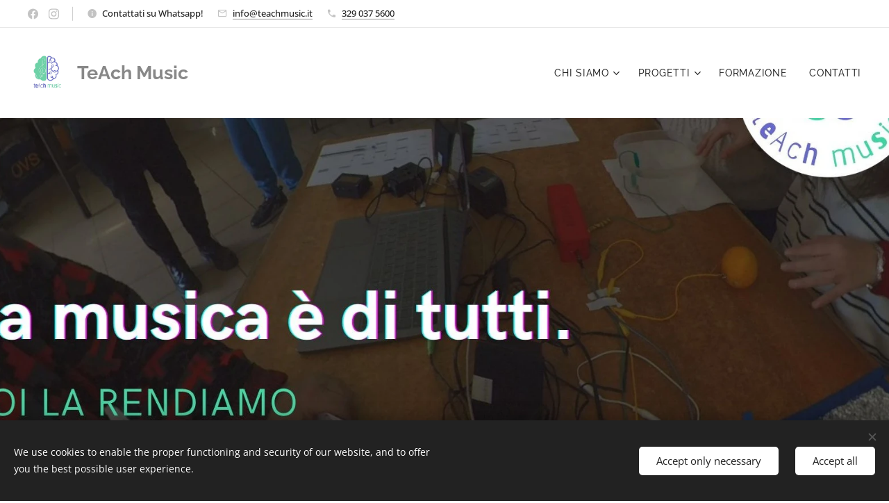

--- FILE ---
content_type: text/html; charset=utf-8
request_url: https://www.youtube-nocookie.com/embed/gnhQ_pWotfw?wmode=opaque
body_size: 46407
content:
<!DOCTYPE html><html lang="en" dir="ltr" data-cast-api-enabled="true"><head><meta name="viewport" content="width=device-width, initial-scale=1"><script nonce="tF8biepFB3RYzwJuOVxPTw">if ('undefined' == typeof Symbol || 'undefined' == typeof Symbol.iterator) {delete Array.prototype.entries;}</script><style name="www-roboto" nonce="EetyS2u-5mbkVT_vCMfYIg">@font-face{font-family:'Roboto';font-style:normal;font-weight:400;font-stretch:100%;src:url(//fonts.gstatic.com/s/roboto/v48/KFO7CnqEu92Fr1ME7kSn66aGLdTylUAMa3GUBHMdazTgWw.woff2)format('woff2');unicode-range:U+0460-052F,U+1C80-1C8A,U+20B4,U+2DE0-2DFF,U+A640-A69F,U+FE2E-FE2F;}@font-face{font-family:'Roboto';font-style:normal;font-weight:400;font-stretch:100%;src:url(//fonts.gstatic.com/s/roboto/v48/KFO7CnqEu92Fr1ME7kSn66aGLdTylUAMa3iUBHMdazTgWw.woff2)format('woff2');unicode-range:U+0301,U+0400-045F,U+0490-0491,U+04B0-04B1,U+2116;}@font-face{font-family:'Roboto';font-style:normal;font-weight:400;font-stretch:100%;src:url(//fonts.gstatic.com/s/roboto/v48/KFO7CnqEu92Fr1ME7kSn66aGLdTylUAMa3CUBHMdazTgWw.woff2)format('woff2');unicode-range:U+1F00-1FFF;}@font-face{font-family:'Roboto';font-style:normal;font-weight:400;font-stretch:100%;src:url(//fonts.gstatic.com/s/roboto/v48/KFO7CnqEu92Fr1ME7kSn66aGLdTylUAMa3-UBHMdazTgWw.woff2)format('woff2');unicode-range:U+0370-0377,U+037A-037F,U+0384-038A,U+038C,U+038E-03A1,U+03A3-03FF;}@font-face{font-family:'Roboto';font-style:normal;font-weight:400;font-stretch:100%;src:url(//fonts.gstatic.com/s/roboto/v48/KFO7CnqEu92Fr1ME7kSn66aGLdTylUAMawCUBHMdazTgWw.woff2)format('woff2');unicode-range:U+0302-0303,U+0305,U+0307-0308,U+0310,U+0312,U+0315,U+031A,U+0326-0327,U+032C,U+032F-0330,U+0332-0333,U+0338,U+033A,U+0346,U+034D,U+0391-03A1,U+03A3-03A9,U+03B1-03C9,U+03D1,U+03D5-03D6,U+03F0-03F1,U+03F4-03F5,U+2016-2017,U+2034-2038,U+203C,U+2040,U+2043,U+2047,U+2050,U+2057,U+205F,U+2070-2071,U+2074-208E,U+2090-209C,U+20D0-20DC,U+20E1,U+20E5-20EF,U+2100-2112,U+2114-2115,U+2117-2121,U+2123-214F,U+2190,U+2192,U+2194-21AE,U+21B0-21E5,U+21F1-21F2,U+21F4-2211,U+2213-2214,U+2216-22FF,U+2308-230B,U+2310,U+2319,U+231C-2321,U+2336-237A,U+237C,U+2395,U+239B-23B7,U+23D0,U+23DC-23E1,U+2474-2475,U+25AF,U+25B3,U+25B7,U+25BD,U+25C1,U+25CA,U+25CC,U+25FB,U+266D-266F,U+27C0-27FF,U+2900-2AFF,U+2B0E-2B11,U+2B30-2B4C,U+2BFE,U+3030,U+FF5B,U+FF5D,U+1D400-1D7FF,U+1EE00-1EEFF;}@font-face{font-family:'Roboto';font-style:normal;font-weight:400;font-stretch:100%;src:url(//fonts.gstatic.com/s/roboto/v48/KFO7CnqEu92Fr1ME7kSn66aGLdTylUAMaxKUBHMdazTgWw.woff2)format('woff2');unicode-range:U+0001-000C,U+000E-001F,U+007F-009F,U+20DD-20E0,U+20E2-20E4,U+2150-218F,U+2190,U+2192,U+2194-2199,U+21AF,U+21E6-21F0,U+21F3,U+2218-2219,U+2299,U+22C4-22C6,U+2300-243F,U+2440-244A,U+2460-24FF,U+25A0-27BF,U+2800-28FF,U+2921-2922,U+2981,U+29BF,U+29EB,U+2B00-2BFF,U+4DC0-4DFF,U+FFF9-FFFB,U+10140-1018E,U+10190-1019C,U+101A0,U+101D0-101FD,U+102E0-102FB,U+10E60-10E7E,U+1D2C0-1D2D3,U+1D2E0-1D37F,U+1F000-1F0FF,U+1F100-1F1AD,U+1F1E6-1F1FF,U+1F30D-1F30F,U+1F315,U+1F31C,U+1F31E,U+1F320-1F32C,U+1F336,U+1F378,U+1F37D,U+1F382,U+1F393-1F39F,U+1F3A7-1F3A8,U+1F3AC-1F3AF,U+1F3C2,U+1F3C4-1F3C6,U+1F3CA-1F3CE,U+1F3D4-1F3E0,U+1F3ED,U+1F3F1-1F3F3,U+1F3F5-1F3F7,U+1F408,U+1F415,U+1F41F,U+1F426,U+1F43F,U+1F441-1F442,U+1F444,U+1F446-1F449,U+1F44C-1F44E,U+1F453,U+1F46A,U+1F47D,U+1F4A3,U+1F4B0,U+1F4B3,U+1F4B9,U+1F4BB,U+1F4BF,U+1F4C8-1F4CB,U+1F4D6,U+1F4DA,U+1F4DF,U+1F4E3-1F4E6,U+1F4EA-1F4ED,U+1F4F7,U+1F4F9-1F4FB,U+1F4FD-1F4FE,U+1F503,U+1F507-1F50B,U+1F50D,U+1F512-1F513,U+1F53E-1F54A,U+1F54F-1F5FA,U+1F610,U+1F650-1F67F,U+1F687,U+1F68D,U+1F691,U+1F694,U+1F698,U+1F6AD,U+1F6B2,U+1F6B9-1F6BA,U+1F6BC,U+1F6C6-1F6CF,U+1F6D3-1F6D7,U+1F6E0-1F6EA,U+1F6F0-1F6F3,U+1F6F7-1F6FC,U+1F700-1F7FF,U+1F800-1F80B,U+1F810-1F847,U+1F850-1F859,U+1F860-1F887,U+1F890-1F8AD,U+1F8B0-1F8BB,U+1F8C0-1F8C1,U+1F900-1F90B,U+1F93B,U+1F946,U+1F984,U+1F996,U+1F9E9,U+1FA00-1FA6F,U+1FA70-1FA7C,U+1FA80-1FA89,U+1FA8F-1FAC6,U+1FACE-1FADC,U+1FADF-1FAE9,U+1FAF0-1FAF8,U+1FB00-1FBFF;}@font-face{font-family:'Roboto';font-style:normal;font-weight:400;font-stretch:100%;src:url(//fonts.gstatic.com/s/roboto/v48/KFO7CnqEu92Fr1ME7kSn66aGLdTylUAMa3OUBHMdazTgWw.woff2)format('woff2');unicode-range:U+0102-0103,U+0110-0111,U+0128-0129,U+0168-0169,U+01A0-01A1,U+01AF-01B0,U+0300-0301,U+0303-0304,U+0308-0309,U+0323,U+0329,U+1EA0-1EF9,U+20AB;}@font-face{font-family:'Roboto';font-style:normal;font-weight:400;font-stretch:100%;src:url(//fonts.gstatic.com/s/roboto/v48/KFO7CnqEu92Fr1ME7kSn66aGLdTylUAMa3KUBHMdazTgWw.woff2)format('woff2');unicode-range:U+0100-02BA,U+02BD-02C5,U+02C7-02CC,U+02CE-02D7,U+02DD-02FF,U+0304,U+0308,U+0329,U+1D00-1DBF,U+1E00-1E9F,U+1EF2-1EFF,U+2020,U+20A0-20AB,U+20AD-20C0,U+2113,U+2C60-2C7F,U+A720-A7FF;}@font-face{font-family:'Roboto';font-style:normal;font-weight:400;font-stretch:100%;src:url(//fonts.gstatic.com/s/roboto/v48/KFO7CnqEu92Fr1ME7kSn66aGLdTylUAMa3yUBHMdazQ.woff2)format('woff2');unicode-range:U+0000-00FF,U+0131,U+0152-0153,U+02BB-02BC,U+02C6,U+02DA,U+02DC,U+0304,U+0308,U+0329,U+2000-206F,U+20AC,U+2122,U+2191,U+2193,U+2212,U+2215,U+FEFF,U+FFFD;}@font-face{font-family:'Roboto';font-style:normal;font-weight:500;font-stretch:100%;src:url(//fonts.gstatic.com/s/roboto/v48/KFO7CnqEu92Fr1ME7kSn66aGLdTylUAMa3GUBHMdazTgWw.woff2)format('woff2');unicode-range:U+0460-052F,U+1C80-1C8A,U+20B4,U+2DE0-2DFF,U+A640-A69F,U+FE2E-FE2F;}@font-face{font-family:'Roboto';font-style:normal;font-weight:500;font-stretch:100%;src:url(//fonts.gstatic.com/s/roboto/v48/KFO7CnqEu92Fr1ME7kSn66aGLdTylUAMa3iUBHMdazTgWw.woff2)format('woff2');unicode-range:U+0301,U+0400-045F,U+0490-0491,U+04B0-04B1,U+2116;}@font-face{font-family:'Roboto';font-style:normal;font-weight:500;font-stretch:100%;src:url(//fonts.gstatic.com/s/roboto/v48/KFO7CnqEu92Fr1ME7kSn66aGLdTylUAMa3CUBHMdazTgWw.woff2)format('woff2');unicode-range:U+1F00-1FFF;}@font-face{font-family:'Roboto';font-style:normal;font-weight:500;font-stretch:100%;src:url(//fonts.gstatic.com/s/roboto/v48/KFO7CnqEu92Fr1ME7kSn66aGLdTylUAMa3-UBHMdazTgWw.woff2)format('woff2');unicode-range:U+0370-0377,U+037A-037F,U+0384-038A,U+038C,U+038E-03A1,U+03A3-03FF;}@font-face{font-family:'Roboto';font-style:normal;font-weight:500;font-stretch:100%;src:url(//fonts.gstatic.com/s/roboto/v48/KFO7CnqEu92Fr1ME7kSn66aGLdTylUAMawCUBHMdazTgWw.woff2)format('woff2');unicode-range:U+0302-0303,U+0305,U+0307-0308,U+0310,U+0312,U+0315,U+031A,U+0326-0327,U+032C,U+032F-0330,U+0332-0333,U+0338,U+033A,U+0346,U+034D,U+0391-03A1,U+03A3-03A9,U+03B1-03C9,U+03D1,U+03D5-03D6,U+03F0-03F1,U+03F4-03F5,U+2016-2017,U+2034-2038,U+203C,U+2040,U+2043,U+2047,U+2050,U+2057,U+205F,U+2070-2071,U+2074-208E,U+2090-209C,U+20D0-20DC,U+20E1,U+20E5-20EF,U+2100-2112,U+2114-2115,U+2117-2121,U+2123-214F,U+2190,U+2192,U+2194-21AE,U+21B0-21E5,U+21F1-21F2,U+21F4-2211,U+2213-2214,U+2216-22FF,U+2308-230B,U+2310,U+2319,U+231C-2321,U+2336-237A,U+237C,U+2395,U+239B-23B7,U+23D0,U+23DC-23E1,U+2474-2475,U+25AF,U+25B3,U+25B7,U+25BD,U+25C1,U+25CA,U+25CC,U+25FB,U+266D-266F,U+27C0-27FF,U+2900-2AFF,U+2B0E-2B11,U+2B30-2B4C,U+2BFE,U+3030,U+FF5B,U+FF5D,U+1D400-1D7FF,U+1EE00-1EEFF;}@font-face{font-family:'Roboto';font-style:normal;font-weight:500;font-stretch:100%;src:url(//fonts.gstatic.com/s/roboto/v48/KFO7CnqEu92Fr1ME7kSn66aGLdTylUAMaxKUBHMdazTgWw.woff2)format('woff2');unicode-range:U+0001-000C,U+000E-001F,U+007F-009F,U+20DD-20E0,U+20E2-20E4,U+2150-218F,U+2190,U+2192,U+2194-2199,U+21AF,U+21E6-21F0,U+21F3,U+2218-2219,U+2299,U+22C4-22C6,U+2300-243F,U+2440-244A,U+2460-24FF,U+25A0-27BF,U+2800-28FF,U+2921-2922,U+2981,U+29BF,U+29EB,U+2B00-2BFF,U+4DC0-4DFF,U+FFF9-FFFB,U+10140-1018E,U+10190-1019C,U+101A0,U+101D0-101FD,U+102E0-102FB,U+10E60-10E7E,U+1D2C0-1D2D3,U+1D2E0-1D37F,U+1F000-1F0FF,U+1F100-1F1AD,U+1F1E6-1F1FF,U+1F30D-1F30F,U+1F315,U+1F31C,U+1F31E,U+1F320-1F32C,U+1F336,U+1F378,U+1F37D,U+1F382,U+1F393-1F39F,U+1F3A7-1F3A8,U+1F3AC-1F3AF,U+1F3C2,U+1F3C4-1F3C6,U+1F3CA-1F3CE,U+1F3D4-1F3E0,U+1F3ED,U+1F3F1-1F3F3,U+1F3F5-1F3F7,U+1F408,U+1F415,U+1F41F,U+1F426,U+1F43F,U+1F441-1F442,U+1F444,U+1F446-1F449,U+1F44C-1F44E,U+1F453,U+1F46A,U+1F47D,U+1F4A3,U+1F4B0,U+1F4B3,U+1F4B9,U+1F4BB,U+1F4BF,U+1F4C8-1F4CB,U+1F4D6,U+1F4DA,U+1F4DF,U+1F4E3-1F4E6,U+1F4EA-1F4ED,U+1F4F7,U+1F4F9-1F4FB,U+1F4FD-1F4FE,U+1F503,U+1F507-1F50B,U+1F50D,U+1F512-1F513,U+1F53E-1F54A,U+1F54F-1F5FA,U+1F610,U+1F650-1F67F,U+1F687,U+1F68D,U+1F691,U+1F694,U+1F698,U+1F6AD,U+1F6B2,U+1F6B9-1F6BA,U+1F6BC,U+1F6C6-1F6CF,U+1F6D3-1F6D7,U+1F6E0-1F6EA,U+1F6F0-1F6F3,U+1F6F7-1F6FC,U+1F700-1F7FF,U+1F800-1F80B,U+1F810-1F847,U+1F850-1F859,U+1F860-1F887,U+1F890-1F8AD,U+1F8B0-1F8BB,U+1F8C0-1F8C1,U+1F900-1F90B,U+1F93B,U+1F946,U+1F984,U+1F996,U+1F9E9,U+1FA00-1FA6F,U+1FA70-1FA7C,U+1FA80-1FA89,U+1FA8F-1FAC6,U+1FACE-1FADC,U+1FADF-1FAE9,U+1FAF0-1FAF8,U+1FB00-1FBFF;}@font-face{font-family:'Roboto';font-style:normal;font-weight:500;font-stretch:100%;src:url(//fonts.gstatic.com/s/roboto/v48/KFO7CnqEu92Fr1ME7kSn66aGLdTylUAMa3OUBHMdazTgWw.woff2)format('woff2');unicode-range:U+0102-0103,U+0110-0111,U+0128-0129,U+0168-0169,U+01A0-01A1,U+01AF-01B0,U+0300-0301,U+0303-0304,U+0308-0309,U+0323,U+0329,U+1EA0-1EF9,U+20AB;}@font-face{font-family:'Roboto';font-style:normal;font-weight:500;font-stretch:100%;src:url(//fonts.gstatic.com/s/roboto/v48/KFO7CnqEu92Fr1ME7kSn66aGLdTylUAMa3KUBHMdazTgWw.woff2)format('woff2');unicode-range:U+0100-02BA,U+02BD-02C5,U+02C7-02CC,U+02CE-02D7,U+02DD-02FF,U+0304,U+0308,U+0329,U+1D00-1DBF,U+1E00-1E9F,U+1EF2-1EFF,U+2020,U+20A0-20AB,U+20AD-20C0,U+2113,U+2C60-2C7F,U+A720-A7FF;}@font-face{font-family:'Roboto';font-style:normal;font-weight:500;font-stretch:100%;src:url(//fonts.gstatic.com/s/roboto/v48/KFO7CnqEu92Fr1ME7kSn66aGLdTylUAMa3yUBHMdazQ.woff2)format('woff2');unicode-range:U+0000-00FF,U+0131,U+0152-0153,U+02BB-02BC,U+02C6,U+02DA,U+02DC,U+0304,U+0308,U+0329,U+2000-206F,U+20AC,U+2122,U+2191,U+2193,U+2212,U+2215,U+FEFF,U+FFFD;}</style><script name="www-roboto" nonce="tF8biepFB3RYzwJuOVxPTw">if (document.fonts && document.fonts.load) {document.fonts.load("400 10pt Roboto", "E"); document.fonts.load("500 10pt Roboto", "E");}</script><link rel="stylesheet" href="/s/player/c9168c90/www-player.css" name="www-player" nonce="EetyS2u-5mbkVT_vCMfYIg"><style nonce="EetyS2u-5mbkVT_vCMfYIg">html {overflow: hidden;}body {font: 12px Roboto, Arial, sans-serif; background-color: #000; color: #fff; height: 100%; width: 100%; overflow: hidden; position: absolute; margin: 0; padding: 0;}#player {width: 100%; height: 100%;}h1 {text-align: center; color: #fff;}h3 {margin-top: 6px; margin-bottom: 3px;}.player-unavailable {position: absolute; top: 0; left: 0; right: 0; bottom: 0; padding: 25px; font-size: 13px; background: url(/img/meh7.png) 50% 65% no-repeat;}.player-unavailable .message {text-align: left; margin: 0 -5px 15px; padding: 0 5px 14px; border-bottom: 1px solid #888; font-size: 19px; font-weight: normal;}.player-unavailable a {color: #167ac6; text-decoration: none;}</style><script nonce="tF8biepFB3RYzwJuOVxPTw">var ytcsi={gt:function(n){n=(n||"")+"data_";return ytcsi[n]||(ytcsi[n]={tick:{},info:{},gel:{preLoggedGelInfos:[]}})},now:window.performance&&window.performance.timing&&window.performance.now&&window.performance.timing.navigationStart?function(){return window.performance.timing.navigationStart+window.performance.now()}:function(){return(new Date).getTime()},tick:function(l,t,n){var ticks=ytcsi.gt(n).tick;var v=t||ytcsi.now();if(ticks[l]){ticks["_"+l]=ticks["_"+l]||[ticks[l]];ticks["_"+l].push(v)}ticks[l]=
v},info:function(k,v,n){ytcsi.gt(n).info[k]=v},infoGel:function(p,n){ytcsi.gt(n).gel.preLoggedGelInfos.push(p)},setStart:function(t,n){ytcsi.tick("_start",t,n)}};
(function(w,d){function isGecko(){if(!w.navigator)return false;try{if(w.navigator.userAgentData&&w.navigator.userAgentData.brands&&w.navigator.userAgentData.brands.length){var brands=w.navigator.userAgentData.brands;var i=0;for(;i<brands.length;i++)if(brands[i]&&brands[i].brand==="Firefox")return true;return false}}catch(e){setTimeout(function(){throw e;})}if(!w.navigator.userAgent)return false;var ua=w.navigator.userAgent;return ua.indexOf("Gecko")>0&&ua.toLowerCase().indexOf("webkit")<0&&ua.indexOf("Edge")<
0&&ua.indexOf("Trident")<0&&ua.indexOf("MSIE")<0}ytcsi.setStart(w.performance?w.performance.timing.responseStart:null);var isPrerender=(d.visibilityState||d.webkitVisibilityState)=="prerender";var vName=!d.visibilityState&&d.webkitVisibilityState?"webkitvisibilitychange":"visibilitychange";if(isPrerender){var startTick=function(){ytcsi.setStart();d.removeEventListener(vName,startTick)};d.addEventListener(vName,startTick,false)}if(d.addEventListener)d.addEventListener(vName,function(){ytcsi.tick("vc")},
false);if(isGecko()){var isHidden=(d.visibilityState||d.webkitVisibilityState)=="hidden";if(isHidden)ytcsi.tick("vc")}var slt=function(el,t){setTimeout(function(){var n=ytcsi.now();el.loadTime=n;if(el.slt)el.slt()},t)};w.__ytRIL=function(el){if(!el.getAttribute("data-thumb"))if(w.requestAnimationFrame)w.requestAnimationFrame(function(){slt(el,0)});else slt(el,16)}})(window,document);
</script><script nonce="tF8biepFB3RYzwJuOVxPTw">var ytcfg={d:function(){return window.yt&&yt.config_||ytcfg.data_||(ytcfg.data_={})},get:function(k,o){return k in ytcfg.d()?ytcfg.d()[k]:o},set:function(){var a=arguments;if(a.length>1)ytcfg.d()[a[0]]=a[1];else{var k;for(k in a[0])ytcfg.d()[k]=a[0][k]}}};
ytcfg.set({"CLIENT_CANARY_STATE":"none","DEVICE":"cbr\u003dChrome\u0026cbrand\u003dapple\u0026cbrver\u003d131.0.0.0\u0026ceng\u003dWebKit\u0026cengver\u003d537.36\u0026cos\u003dMacintosh\u0026cosver\u003d10_15_7\u0026cplatform\u003dDESKTOP","EVENT_ID":"U_R4aYfrDvaQlssP9ZPz-AQ","EXPERIMENT_FLAGS":{"ab_det_apm":true,"ab_det_el_h":true,"ab_det_em_inj":true,"ab_l_sig_st":true,"ab_l_sig_st_e":true,"action_companion_center_align_description":true,"allow_skip_networkless":true,"always_send_and_write":true,"att_web_record_metrics":true,"attmusi":true,"c3_enable_button_impression_logging":true,"c3_watch_page_component":true,"cancel_pending_navs":true,"clean_up_manual_attribution_header":true,"config_age_report_killswitch":true,"cow_optimize_idom_compat":true,"csi_on_gel":true,"delhi_mweb_colorful_sd":true,"delhi_mweb_colorful_sd_v2":true,"deprecate_pair_servlet_enabled":true,"desktop_sparkles_light_cta_button":true,"disable_cached_masthead_data":true,"disable_child_node_auto_formatted_strings":true,"disable_log_to_visitor_layer":true,"disable_pacf_logging_for_memory_limited_tv":true,"embeds_enable_eid_enforcement_for_youtube":true,"embeds_enable_info_panel_dismissal":true,"embeds_enable_pfp_always_unbranded":true,"embeds_muted_autoplay_sound_fix":true,"embeds_serve_es6_client":true,"embeds_web_nwl_disable_nocookie":true,"embeds_web_updated_shorts_definition_fix":true,"enable_active_view_display_ad_renderer_web_home":true,"enable_ad_disclosure_banner_a11y_fix":true,"enable_android_web_view_top_insets_bugfix":true,"enable_client_sli_logging":true,"enable_client_streamz_web":true,"enable_client_ve_spec":true,"enable_cloud_save_error_popup_after_retry":true,"enable_dai_sdf_h5_preroll":true,"enable_datasync_id_header_in_web_vss_pings":true,"enable_default_mono_cta_migration_web_client":true,"enable_docked_chat_messages":true,"enable_drop_shadow_experiment":true,"enable_entity_store_from_dependency_injection":true,"enable_inline_muted_playback_on_web_search":true,"enable_inline_muted_playback_on_web_search_for_vdc":true,"enable_inline_muted_playback_on_web_search_for_vdcb":true,"enable_is_extended_monitoring":true,"enable_is_mini_app_page_active_bugfix":true,"enable_logging_first_user_action_after_game_ready":true,"enable_ltc_param_fetch_from_innertube":true,"enable_masthead_mweb_padding_fix":true,"enable_menu_renderer_button_in_mweb_hclr":true,"enable_mini_app_command_handler_mweb_fix":true,"enable_mini_guide_downloads_item":true,"enable_mixed_direction_formatted_strings":true,"enable_mweb_new_caption_language_picker":true,"enable_names_handles_account_switcher":true,"enable_network_request_logging_on_game_events":true,"enable_new_paid_product_placement":true,"enable_open_in_new_tab_icon_for_short_dr_for_desktop_search":true,"enable_open_yt_content":true,"enable_origin_query_parameter_bugfix":true,"enable_pause_ads_on_ytv_html5":true,"enable_payments_purchase_manager":true,"enable_pdp_icon_prefetch":true,"enable_pl_r_si_fa":true,"enable_place_pivot_url":true,"enable_pv_screen_modern_text":true,"enable_removing_navbar_title_on_hashtag_page_mweb":true,"enable_rta_manager":true,"enable_sdf_companion_h5":true,"enable_sdf_dai_h5_midroll":true,"enable_sdf_h5_endemic_mid_post_roll":true,"enable_sdf_on_h5_unplugged_vod_midroll":true,"enable_sdf_shorts_player_bytes_h5":true,"enable_sending_unwrapped_game_audio_as_serialized_metadata":true,"enable_sfv_effect_pivot_url":true,"enable_shorts_new_carousel":true,"enable_skip_ad_guidance_prompt":true,"enable_skippable_ads_for_unplugged_ad_pod":true,"enable_smearing_expansion_dai":true,"enable_time_out_messages":true,"enable_timeline_view_modern_transcript_fe":true,"enable_video_display_compact_button_group_for_desktop_search":true,"enable_web_delhi_icons":true,"enable_web_home_top_landscape_image_layout_level_click":true,"enable_web_tiered_gel":true,"enable_window_constrained_buy_flow_dialog":true,"enable_wiz_queue_effect_and_on_init_initial_runs":true,"enable_ypc_spinners":true,"enable_yt_ata_iframe_authuser":true,"export_networkless_options":true,"export_player_version_to_ytconfig":true,"fill_single_video_with_notify_to_lasr":true,"fix_ad_miniplayer_controls_rendering":true,"fix_ads_tracking_for_swf_config_deprecation_mweb":true,"h5_companion_enable_adcpn_macro_substitution_for_click_pings":true,"h5_inplayer_enable_adcpn_macro_substitution_for_click_pings":true,"h5_reset_cache_and_filter_before_update_masthead":true,"hide_channel_creation_title_for_mweb":true,"high_ccv_client_side_caching_h5":true,"html5_log_trigger_events_with_debug_data":true,"html5_ssdai_enable_media_end_cue_range":true,"il_attach_cache_limit":true,"il_use_view_model_logging_context":true,"is_browser_support_for_webcam_streaming":true,"json_condensed_response":true,"kev_adb_pg":true,"kevlar_gel_error_routing":true,"kevlar_watch_cinematics":true,"live_chat_enable_controller_extraction":true,"live_chat_enable_rta_manager":true,"log_click_with_layer_from_element_in_command_handler":true,"mdx_enable_privacy_disclosure_ui":true,"mdx_load_cast_api_bootstrap_script":true,"medium_progress_bar_modification":true,"migrate_remaining_web_ad_badges_to_innertube":true,"mobile_account_menu_refresh":true,"mweb_account_linking_noapp":true,"mweb_after_render_to_scheduler":true,"mweb_allow_modern_search_suggest_behavior":true,"mweb_animated_actions":true,"mweb_app_upsell_button_direct_to_app":true,"mweb_c3_enable_adaptive_signals":true,"mweb_c3_library_page_enable_recent_shelf":true,"mweb_c3_remove_web_navigation_endpoint_data":true,"mweb_c3_use_canonical_from_player_response":true,"mweb_cinematic_watch":true,"mweb_command_handler":true,"mweb_delay_watch_initial_data":true,"mweb_disable_searchbar_scroll":true,"mweb_enable_browse_chunks":true,"mweb_enable_fine_scrubbing_for_recs":true,"mweb_enable_imp_portal":true,"mweb_enable_keto_batch_player_fullscreen":true,"mweb_enable_keto_batch_player_progress_bar":true,"mweb_enable_keto_batch_player_tooltips":true,"mweb_enable_lockup_view_model_for_ucp":true,"mweb_enable_mix_panel_title_metadata":true,"mweb_enable_more_drawer":true,"mweb_enable_optional_fullscreen_landscape_locking":true,"mweb_enable_overlay_touch_manager":true,"mweb_enable_premium_carve_out_fix":true,"mweb_enable_refresh_detection":true,"mweb_enable_search_imp":true,"mweb_enable_shorts_pivot_button":true,"mweb_enable_shorts_video_preload":true,"mweb_enable_skippables_on_jio_phone":true,"mweb_enable_two_line_title_on_shorts":true,"mweb_enable_varispeed_controller":true,"mweb_enable_watch_feed_infinite_scroll":true,"mweb_enable_wrapped_unplugged_pause_membership_dialog_renderer":true,"mweb_fix_monitor_visibility_after_render":true,"mweb_force_ios_fallback_to_native_control":true,"mweb_fp_auto_fullscreen":true,"mweb_fullscreen_controls":true,"mweb_fullscreen_controls_action_buttons":true,"mweb_fullscreen_watch_system":true,"mweb_home_reactive_shorts":true,"mweb_innertube_search_command":true,"mweb_lang_in_html":true,"mweb_like_button_synced_with_entities":true,"mweb_logo_use_home_page_ve":true,"mweb_native_control_in_faux_fullscreen_shared":true,"mweb_player_control_on_hover":true,"mweb_player_delhi_dtts":true,"mweb_player_settings_use_bottom_sheet":true,"mweb_player_show_previous_next_buttons_in_playlist":true,"mweb_player_skip_no_op_state_changes":true,"mweb_player_user_select_none":true,"mweb_playlist_engagement_panel":true,"mweb_progress_bar_seek_on_mouse_click":true,"mweb_pull_2_full":true,"mweb_pull_2_full_enable_touch_handlers":true,"mweb_schedule_warm_watch_response":true,"mweb_searchbox_legacy_navigation":true,"mweb_see_fewer_shorts":true,"mweb_shorts_comments_panel_id_change":true,"mweb_shorts_early_continuation":true,"mweb_show_ios_smart_banner":true,"mweb_show_sign_in_button_from_header":true,"mweb_use_server_url_on_startup":true,"mweb_watch_captions_enable_auto_translate":true,"mweb_watch_captions_set_default_size":true,"mweb_watch_stop_scheduler_on_player_response":true,"mweb_watchfeed_big_thumbnails":true,"mweb_yt_searchbox":true,"networkless_logging":true,"no_client_ve_attach_unless_shown":true,"pageid_as_header_web":true,"playback_settings_use_switch_menu":true,"player_controls_autonav_fix":true,"player_controls_skip_double_signal_update":true,"polymer_bad_build_labels":true,"polymer_verifiy_app_state":true,"qoe_send_and_write":true,"remove_chevron_from_ad_disclosure_banner_h5":true,"remove_masthead_channel_banner_on_refresh":true,"remove_slot_id_exited_trigger_for_dai_in_player_slot_expire":true,"replace_client_url_parsing_with_server_signal":true,"service_worker_enabled":true,"service_worker_push_enabled":true,"service_worker_push_home_page_prompt":true,"service_worker_push_watch_page_prompt":true,"shell_load_gcf":true,"shorten_initial_gel_batch_timeout":true,"should_use_yt_voice_endpoint_in_kaios":true,"smarter_ve_dedupping":true,"speedmaster_no_seek":true,"stop_handling_click_for_non_rendering_overlay_layout":true,"suppress_error_204_logging":true,"synced_panel_scrolling_controller":true,"use_event_time_ms_header":true,"use_fifo_for_networkless":true,"use_request_time_ms_header":true,"use_session_based_sampling":true,"use_thumbnail_overlay_time_status_renderer_for_live_badge":true,"vss_final_ping_send_and_write":true,"vss_playback_use_send_and_write":true,"web_adaptive_repeat_ase":true,"web_always_load_chat_support":true,"web_animated_like":true,"web_api_url":true,"web_attributed_string_deep_equal_bugfix":true,"web_autonav_allow_off_by_default":true,"web_button_vm_refactor_disabled":true,"web_c3_log_app_init_finish":true,"web_csi_action_sampling_enabled":true,"web_dedupe_ve_grafting":true,"web_disable_backdrop_filter":true,"web_enable_ab_rsp_cl":true,"web_enable_course_icon_update":true,"web_enable_error_204":true,"web_fix_segmented_like_dislike_undefined":true,"web_gcf_hashes_innertube":true,"web_gel_timeout_cap":true,"web_metadata_carousel_elref_bugfix":true,"web_parent_target_for_sheets":true,"web_persist_server_autonav_state_on_client":true,"web_playback_associated_log_ctt":true,"web_playback_associated_ve":true,"web_prefetch_preload_video":true,"web_progress_bar_draggable":true,"web_resizable_advertiser_banner_on_masthead_safari_fix":true,"web_shorts_just_watched_on_channel_and_pivot_study":true,"web_shorts_just_watched_overlay":true,"web_update_panel_visibility_logging_fix":true,"web_video_attribute_view_model_a11y_fix":true,"web_watch_controls_state_signals":true,"web_wiz_attributed_string":true,"webfe_mweb_watch_microdata":true,"webfe_watch_shorts_canonical_url_fix":true,"webpo_exit_on_net_err":true,"wiz_diff_overwritable":true,"wiz_stamper_new_context_api":true,"woffle_used_state_report":true,"wpo_gel_strz":true,"H5_async_logging_delay_ms":30000.0,"attention_logging_scroll_throttle":500.0,"autoplay_pause_by_lact_sampling_fraction":0.0,"cinematic_watch_effect_opacity":0.4,"log_window_onerror_fraction":0.1,"speedmaster_playback_rate":2.0,"tv_pacf_logging_sample_rate":0.01,"web_attention_logging_scroll_throttle":500.0,"web_load_prediction_threshold":0.1,"web_navigation_prediction_threshold":0.1,"web_pbj_log_warning_rate":0.0,"web_system_health_fraction":0.01,"ytidb_transaction_ended_event_rate_limit":0.02,"active_time_update_interval_ms":10000,"att_init_delay":500,"autoplay_pause_by_lact_sec":0,"botguard_async_snapshot_timeout_ms":3000,"check_navigator_accuracy_timeout_ms":0,"cinematic_watch_css_filter_blur_strength":40,"cinematic_watch_fade_out_duration":500,"close_webview_delay_ms":100,"cloud_save_game_data_rate_limit_ms":3000,"compression_disable_point":10,"custom_active_view_tos_timeout_ms":3600000,"embeds_widget_poll_interval_ms":0,"gel_min_batch_size":3,"gel_queue_timeout_max_ms":60000,"get_async_timeout_ms":60000,"hide_cta_for_home_web_video_ads_animate_in_time":2,"html5_byterate_soft_cap":0,"initial_gel_batch_timeout":2000,"max_body_size_to_compress":500000,"max_prefetch_window_sec_for_livestream_optimization":10,"min_prefetch_offset_sec_for_livestream_optimization":20,"mini_app_container_iframe_src_update_delay_ms":0,"multiple_preview_news_duration_time":11000,"mweb_c3_toast_duration_ms":5000,"mweb_deep_link_fallback_timeout_ms":10000,"mweb_delay_response_received_actions":100,"mweb_fp_dpad_rate_limit_ms":0,"mweb_fp_dpad_watch_title_clamp_lines":0,"mweb_history_manager_cache_size":100,"mweb_ios_fullscreen_playback_transition_delay_ms":500,"mweb_ios_fullscreen_system_pause_epilson_ms":0,"mweb_override_response_store_expiration_ms":0,"mweb_shorts_early_continuation_trigger_threshold":4,"mweb_w2w_max_age_seconds":0,"mweb_watch_captions_default_size":2,"neon_dark_launch_gradient_count":0,"network_polling_interval":30000,"play_click_interval_ms":30000,"play_ping_interval_ms":10000,"prefetch_comments_ms_after_video":0,"send_config_hash_timer":0,"service_worker_push_logged_out_prompt_watches":-1,"service_worker_push_prompt_cap":-1,"service_worker_push_prompt_delay_microseconds":3888000000000,"slow_compressions_before_abandon_count":4,"speedmaster_cancellation_movement_dp":10,"speedmaster_touch_activation_ms":500,"web_attention_logging_throttle":500,"web_foreground_heartbeat_interval_ms":28000,"web_gel_debounce_ms":10000,"web_logging_max_batch":100,"web_max_tracing_events":50,"web_tracing_session_replay":0,"wil_icon_max_concurrent_fetches":9999,"ytidb_remake_db_retries":3,"ytidb_reopen_db_retries":3,"WebClientReleaseProcessCritical__youtube_embeds_client_version_override":"","WebClientReleaseProcessCritical__youtube_embeds_web_client_version_override":"","WebClientReleaseProcessCritical__youtube_mweb_client_version_override":"","debug_forced_internalcountrycode":"","embeds_web_synth_ch_headers_banned_urls_regex":"","enable_web_media_service":"DISABLED","il_payload_scraping":"","live_chat_unicode_emoji_json_url":"https://www.gstatic.com/youtube/img/emojis/emojis-svg-9.json","mweb_deep_link_feature_tag_suffix":"11268432","mweb_enable_shorts_innertube_player_prefetch_trigger":"NONE","mweb_fp_dpad":"home,search,browse,channel,create_channel,experiments,settings,trending,oops,404,paid_memberships,sponsorship,premium,shorts","mweb_fp_dpad_linear_navigation":"","mweb_fp_dpad_linear_navigation_visitor":"","mweb_fp_dpad_visitor":"","mweb_preload_video_by_player_vars":"","place_pivot_triggering_container_alternate":"","place_pivot_triggering_counterfactual_container_alternate":"","service_worker_push_force_notification_prompt_tag":"1","service_worker_scope":"/","suggest_exp_str":"","web_client_version_override":"","kevlar_command_handler_command_banlist":[],"mini_app_ids_without_game_ready":["UgkxHHtsak1SC8mRGHMZewc4HzeAY3yhPPmJ","Ugkx7OgzFqE6z_5Mtf4YsotGfQNII1DF_RBm"],"web_op_signal_type_banlist":[],"web_tracing_enabled_spans":["event","command"]},"GAPI_HINT_PARAMS":"m;/_/scs/abc-static/_/js/k\u003dgapi.gapi.en.FZb77tO2YW4.O/d\u003d1/rs\u003dAHpOoo8lqavmo6ayfVxZovyDiP6g3TOVSQ/m\u003d__features__","GAPI_HOST":"https://apis.google.com","GAPI_LOCALE":"en_US","GL":"US","HL":"en","HTML_DIR":"ltr","HTML_LANG":"en","INNERTUBE_API_KEY":"AIzaSyAO_FJ2SlqU8Q4STEHLGCilw_Y9_11qcW8","INNERTUBE_API_VERSION":"v1","INNERTUBE_CLIENT_NAME":"WEB_EMBEDDED_PLAYER","INNERTUBE_CLIENT_VERSION":"1.20260126.01.00","INNERTUBE_CONTEXT":{"client":{"hl":"en","gl":"US","remoteHost":"18.191.244.123","deviceMake":"Apple","deviceModel":"","visitorData":"[base64]%3D%3D","userAgent":"Mozilla/5.0 (Macintosh; Intel Mac OS X 10_15_7) AppleWebKit/537.36 (KHTML, like Gecko) Chrome/131.0.0.0 Safari/537.36; ClaudeBot/1.0; +claudebot@anthropic.com),gzip(gfe)","clientName":"WEB_EMBEDDED_PLAYER","clientVersion":"1.20260126.01.00","osName":"Macintosh","osVersion":"10_15_7","originalUrl":"https://www.youtube-nocookie.com/embed/gnhQ_pWotfw?wmode\u003dopaque","platform":"DESKTOP","clientFormFactor":"UNKNOWN_FORM_FACTOR","configInfo":{"appInstallData":"[base64]"},"browserName":"Chrome","browserVersion":"131.0.0.0","acceptHeader":"text/html,application/xhtml+xml,application/xml;q\u003d0.9,image/webp,image/apng,*/*;q\u003d0.8,application/signed-exchange;v\u003db3;q\u003d0.9","deviceExperimentId":"ChxOell3TURBNU16QXdPRFU0TURJMU5qTTRNZz09ENPo48sGGNPo48sG","rolloutToken":"CND70sHR8tqaahDd7uzwnaySAxjd7uzwnaySAw%3D%3D"},"user":{"lockedSafetyMode":false},"request":{"useSsl":true},"clickTracking":{"clickTrackingParams":"IhMIx+Ds8J2skgMVdohlAx31yRxP"},"thirdParty":{"embeddedPlayerContext":{"embeddedPlayerEncryptedContext":"AD5ZzFRLpI5OTqeOaMDmUfMbWG5hWROflcantJWNp_GR1gYbWGPdBP5Egy5zKEx8_DhKUSWZtlSOPNHh6YK_ANNC0dIVLJddiHeU-6K8Nb0BDndIdnzGKAHIRxVP1ve-J9jELQ","ancestorOriginsSupported":false}}},"INNERTUBE_CONTEXT_CLIENT_NAME":56,"INNERTUBE_CONTEXT_CLIENT_VERSION":"1.20260126.01.00","INNERTUBE_CONTEXT_GL":"US","INNERTUBE_CONTEXT_HL":"en","LATEST_ECATCHER_SERVICE_TRACKING_PARAMS":{"client.name":"WEB_EMBEDDED_PLAYER","client.jsfeat":"2021"},"LOGGED_IN":false,"PAGE_BUILD_LABEL":"youtube.embeds.web_20260126_01_RC00","PAGE_CL":861068128,"SERVER_NAME":"WebFE","VISITOR_DATA":"[base64]%3D%3D","WEB_PLAYER_CONTEXT_CONFIGS":{"WEB_PLAYER_CONTEXT_CONFIG_ID_EMBEDDED_PLAYER":{"rootElementId":"movie_player","jsUrl":"/s/player/c9168c90/player_ias.vflset/en_US/base.js","cssUrl":"/s/player/c9168c90/www-player.css","contextId":"WEB_PLAYER_CONTEXT_CONFIG_ID_EMBEDDED_PLAYER","eventLabel":"embedded","contentRegion":"US","hl":"en_US","hostLanguage":"en","innertubeApiKey":"AIzaSyAO_FJ2SlqU8Q4STEHLGCilw_Y9_11qcW8","innertubeApiVersion":"v1","innertubeContextClientVersion":"1.20260126.01.00","device":{"brand":"apple","model":"","browser":"Chrome","browserVersion":"131.0.0.0","os":"Macintosh","osVersion":"10_15_7","platform":"DESKTOP","interfaceName":"WEB_EMBEDDED_PLAYER","interfaceVersion":"1.20260126.01.00"},"serializedExperimentIds":"24004644,51010235,51063643,51098299,51204329,51222973,51340662,51349914,51353393,51366423,51389629,51404808,51404810,51490331,51500051,51505436,51526266,51530495,51534669,51560386,51565115,51566373,51566863,51578633,51583821,51585555,51605258,51605395,51609829,51611457,51619501,51620866,51621065,51631301,51632249,51637029,51638932,51648336,51672162,51681662,51683502,51696107,51696619,51697032,51700777,51705183,51713237,51714463,51719411,51719628,51729217,51732102,51740811,51747794,51749571,51752091","serializedExperimentFlags":"H5_async_logging_delay_ms\u003d30000.0\u0026PlayerWeb__h5_enable_advisory_rating_restrictions\u003dtrue\u0026a11y_h5_associate_survey_question\u003dtrue\u0026ab_det_apm\u003dtrue\u0026ab_det_el_h\u003dtrue\u0026ab_det_em_inj\u003dtrue\u0026ab_l_sig_st\u003dtrue\u0026ab_l_sig_st_e\u003dtrue\u0026action_companion_center_align_description\u003dtrue\u0026ad_pod_disable_companion_persist_ads_quality\u003dtrue\u0026add_stmp_logs_for_voice_boost\u003dtrue\u0026allow_autohide_on_paused_videos\u003dtrue\u0026allow_drm_override\u003dtrue\u0026allow_live_autoplay\u003dtrue\u0026allow_poltergust_autoplay\u003dtrue\u0026allow_skip_networkless\u003dtrue\u0026allow_vp9_1080p_mq_enc\u003dtrue\u0026always_cache_redirect_endpoint\u003dtrue\u0026always_send_and_write\u003dtrue\u0026annotation_module_vast_cards_load_logging_fraction\u003d0.0\u0026assign_drm_family_by_format\u003dtrue\u0026att_web_record_metrics\u003dtrue\u0026attention_logging_scroll_throttle\u003d500.0\u0026attmusi\u003dtrue\u0026autoplay_time\u003d10000\u0026autoplay_time_for_fullscreen\u003d-1\u0026autoplay_time_for_music_content\u003d-1\u0026bg_vm_reinit_threshold\u003d7200000\u0026blocked_packages_for_sps\u003d[]\u0026botguard_async_snapshot_timeout_ms\u003d3000\u0026captions_url_add_ei\u003dtrue\u0026check_navigator_accuracy_timeout_ms\u003d0\u0026clean_up_manual_attribution_header\u003dtrue\u0026compression_disable_point\u003d10\u0026cow_optimize_idom_compat\u003dtrue\u0026csi_on_gel\u003dtrue\u0026custom_active_view_tos_timeout_ms\u003d3600000\u0026dash_manifest_version\u003d5\u0026debug_bandaid_hostname\u003d\u0026debug_bandaid_port\u003d0\u0026debug_sherlog_username\u003d\u0026delhi_fast_follow_autonav_toggle\u003dtrue\u0026delhi_modern_player_default_thumbnail_percentage\u003d0.0\u0026delhi_modern_player_faster_autohide_delay_ms\u003d2000\u0026delhi_modern_player_pause_thumbnail_percentage\u003d0.6\u0026delhi_modern_web_player_blending_mode\u003d\u0026delhi_modern_web_player_disable_frosted_glass\u003dtrue\u0026delhi_modern_web_player_horizontal_volume_controls\u003dtrue\u0026delhi_modern_web_player_lhs_volume_controls\u003dtrue\u0026delhi_modern_web_player_responsive_compact_controls_threshold\u003d0\u0026deprecate_22\u003dtrue\u0026deprecate_delay_ping\u003dtrue\u0026deprecate_pair_servlet_enabled\u003dtrue\u0026desktop_sparkles_light_cta_button\u003dtrue\u0026disable_av1_setting\u003dtrue\u0026disable_branding_context\u003dtrue\u0026disable_cached_masthead_data\u003dtrue\u0026disable_channel_id_check_for_suspended_channels\u003dtrue\u0026disable_child_node_auto_formatted_strings\u003dtrue\u0026disable_lifa_for_supex_users\u003dtrue\u0026disable_log_to_visitor_layer\u003dtrue\u0026disable_mdx_connection_in_mdx_module_for_music_web\u003dtrue\u0026disable_pacf_logging_for_memory_limited_tv\u003dtrue\u0026disable_reduced_fullscreen_autoplay_countdown_for_minors\u003dtrue\u0026disable_reel_item_watch_format_filtering\u003dtrue\u0026disable_threegpp_progressive_formats\u003dtrue\u0026disable_touch_events_on_skip_button\u003dtrue\u0026edge_encryption_fill_primary_key_version\u003dtrue\u0026embeds_enable_info_panel_dismissal\u003dtrue\u0026embeds_enable_move_set_center_crop_to_public\u003dtrue\u0026embeds_enable_per_video_embed_config\u003dtrue\u0026embeds_enable_pfp_always_unbranded\u003dtrue\u0026embeds_web_lite_mode\u003d1\u0026embeds_web_nwl_disable_nocookie\u003dtrue\u0026embeds_web_synth_ch_headers_banned_urls_regex\u003d\u0026enable_active_view_display_ad_renderer_web_home\u003dtrue\u0026enable_active_view_lr_shorts_video\u003dtrue\u0026enable_active_view_web_shorts_video\u003dtrue\u0026enable_ad_cpn_macro_substitution_for_click_pings\u003dtrue\u0026enable_ad_disclosure_banner_a11y_fix\u003dtrue\u0026enable_antiscraping_web_player_expired\u003dtrue\u0026enable_app_promo_endcap_eml_on_tablet\u003dtrue\u0026enable_batched_cross_device_pings_in_gel_fanout\u003dtrue\u0026enable_cast_for_web_unplugged\u003dtrue\u0026enable_cast_on_music_web\u003dtrue\u0026enable_cipher_for_manifest_urls\u003dtrue\u0026enable_cleanup_masthead_autoplay_hack_fix\u003dtrue\u0026enable_client_page_id_header_for_first_party_pings\u003dtrue\u0026enable_client_sli_logging\u003dtrue\u0026enable_client_ve_spec\u003dtrue\u0026enable_cta_banner_on_unplugged_lr\u003dtrue\u0026enable_custom_playhead_parsing\u003dtrue\u0026enable_dai_sdf_h5_preroll\u003dtrue\u0026enable_datasync_id_header_in_web_vss_pings\u003dtrue\u0026enable_default_mono_cta_migration_web_client\u003dtrue\u0026enable_dsa_ad_badge_for_action_endcap_on_android\u003dtrue\u0026enable_dsa_ad_badge_for_action_endcap_on_ios\u003dtrue\u0026enable_entity_store_from_dependency_injection\u003dtrue\u0026enable_error_corrections_infocard_web_client\u003dtrue\u0026enable_error_corrections_infocards_icon_web\u003dtrue\u0026enable_inline_muted_playback_on_web_search\u003dtrue\u0026enable_inline_muted_playback_on_web_search_for_vdc\u003dtrue\u0026enable_inline_muted_playback_on_web_search_for_vdcb\u003dtrue\u0026enable_is_extended_monitoring\u003dtrue\u0026enable_kabuki_comments_on_shorts\u003ddisabled\u0026enable_ltc_param_fetch_from_innertube\u003dtrue\u0026enable_mixed_direction_formatted_strings\u003dtrue\u0026enable_modern_skip_button_on_web\u003dtrue\u0026enable_new_paid_product_placement\u003dtrue\u0026enable_open_in_new_tab_icon_for_short_dr_for_desktop_search\u003dtrue\u0026enable_out_of_stock_text_all_surfaces\u003dtrue\u0026enable_paid_content_overlay_bugfix\u003dtrue\u0026enable_pause_ads_on_ytv_html5\u003dtrue\u0026enable_pl_r_si_fa\u003dtrue\u0026enable_policy_based_hqa_filter_in_watch_server\u003dtrue\u0026enable_progres_commands_lr_feeds\u003dtrue\u0026enable_progress_commands_lr_shorts\u003dtrue\u0026enable_publishing_region_param_in_sus\u003dtrue\u0026enable_pv_screen_modern_text\u003dtrue\u0026enable_rpr_token_on_ltl_lookup\u003dtrue\u0026enable_sdf_companion_h5\u003dtrue\u0026enable_sdf_dai_h5_midroll\u003dtrue\u0026enable_sdf_h5_endemic_mid_post_roll\u003dtrue\u0026enable_sdf_on_h5_unplugged_vod_midroll\u003dtrue\u0026enable_sdf_shorts_player_bytes_h5\u003dtrue\u0026enable_server_driven_abr\u003dtrue\u0026enable_server_driven_abr_for_backgroundable\u003dtrue\u0026enable_server_driven_abr_url_generation\u003dtrue\u0026enable_server_driven_readahead\u003dtrue\u0026enable_skip_ad_guidance_prompt\u003dtrue\u0026enable_skip_to_next_messaging\u003dtrue\u0026enable_skippable_ads_for_unplugged_ad_pod\u003dtrue\u0026enable_smart_skip_player_controls_shown_on_web\u003dtrue\u0026enable_smart_skip_player_controls_shown_on_web_increased_triggering_sensitivity\u003dtrue\u0026enable_smart_skip_speedmaster_on_web\u003dtrue\u0026enable_smearing_expansion_dai\u003dtrue\u0026enable_split_screen_ad_baseline_experience_endemic_live_h5\u003dtrue\u0026enable_to_call_playready_backend_directly\u003dtrue\u0026enable_unified_action_endcap_on_web\u003dtrue\u0026enable_video_display_compact_button_group_for_desktop_search\u003dtrue\u0026enable_voice_boost_feature\u003dtrue\u0026enable_vp9_appletv5_on_server\u003dtrue\u0026enable_watch_server_rejected_formats_logging\u003dtrue\u0026enable_web_delhi_icons\u003dtrue\u0026enable_web_home_top_landscape_image_layout_level_click\u003dtrue\u0026enable_web_media_session_metadata_fix\u003dtrue\u0026enable_web_premium_varispeed_upsell\u003dtrue\u0026enable_web_tiered_gel\u003dtrue\u0026enable_wiz_queue_effect_and_on_init_initial_runs\u003dtrue\u0026enable_yt_ata_iframe_authuser\u003dtrue\u0026enable_ytv_csdai_vp9\u003dtrue\u0026export_networkless_options\u003dtrue\u0026export_player_version_to_ytconfig\u003dtrue\u0026fill_live_request_config_in_ustreamer_config\u003dtrue\u0026fill_single_video_with_notify_to_lasr\u003dtrue\u0026filter_vb_without_non_vb_equivalents\u003dtrue\u0026filter_vp9_for_live_dai\u003dtrue\u0026fix_ad_miniplayer_controls_rendering\u003dtrue\u0026fix_ads_tracking_for_swf_config_deprecation_mweb\u003dtrue\u0026fix_h5_toggle_button_a11y\u003dtrue\u0026fix_survey_color_contrast_on_destop\u003dtrue\u0026fix_toggle_button_role_for_ad_components\u003dtrue\u0026fresca_polling_delay_override\u003d0\u0026gab_return_sabr_ssdai_config\u003dtrue\u0026gel_min_batch_size\u003d3\u0026gel_queue_timeout_max_ms\u003d60000\u0026gvi_channel_client_screen\u003dtrue\u0026h5_companion_enable_adcpn_macro_substitution_for_click_pings\u003dtrue\u0026h5_enable_ad_mbs\u003dtrue\u0026h5_inplayer_enable_adcpn_macro_substitution_for_click_pings\u003dtrue\u0026h5_reset_cache_and_filter_before_update_masthead\u003dtrue\u0026heatseeker_decoration_threshold\u003d0.0\u0026hfr_dropped_framerate_fallback_threshold\u003d0\u0026hide_cta_for_home_web_video_ads_animate_in_time\u003d2\u0026high_ccv_client_side_caching_h5\u003dtrue\u0026hls_use_new_codecs_string_api\u003dtrue\u0026html5_ad_timeout_ms\u003d0\u0026html5_adaptation_step_count\u003d0\u0026html5_ads_preroll_lock_timeout_delay_ms\u003d15000\u0026html5_allow_multiview_tile_preload\u003dtrue\u0026html5_allow_video_keyframe_without_audio\u003dtrue\u0026html5_apply_min_failures\u003dtrue\u0026html5_apply_start_time_within_ads_for_ssdai_transitions\u003dtrue\u0026html5_atr_disable_force_fallback\u003dtrue\u0026html5_att_playback_timeout_ms\u003d30000\u0026html5_attach_num_random_bytes_to_bandaid\u003d0\u0026html5_attach_po_token_to_bandaid\u003dtrue\u0026html5_autonav_cap_idle_secs\u003d0\u0026html5_autonav_quality_cap\u003d720\u0026html5_autoplay_default_quality_cap\u003d0\u0026html5_auxiliary_estimate_weight\u003d0.0\u0026html5_av1_ordinal_cap\u003d0\u0026html5_bandaid_attach_content_po_token\u003dtrue\u0026html5_block_pip_safari_delay\u003d0\u0026html5_bypass_contention_secs\u003d0.0\u0026html5_byterate_soft_cap\u003d0\u0026html5_check_for_idle_network_interval_ms\u003d-1\u0026html5_chipset_soft_cap\u003d8192\u0026html5_consume_all_buffered_bytes_one_poll\u003dtrue\u0026html5_continuous_goodput_probe_interval_ms\u003d0\u0026html5_d6de4_cloud_project_number\u003d868618676952\u0026html5_d6de4_defer_timeout_ms\u003d0\u0026html5_debug_data_log_probability\u003d0.0\u0026html5_decode_to_texture_cap\u003dtrue\u0026html5_default_ad_gain\u003d0.5\u0026html5_default_av1_threshold\u003d0\u0026html5_default_quality_cap\u003d0\u0026html5_defer_fetch_att_ms\u003d0\u0026html5_delayed_retry_count\u003d1\u0026html5_delayed_retry_delay_ms\u003d5000\u0026html5_deprecate_adservice\u003dtrue\u0026html5_deprecate_manifestful_fallback\u003dtrue\u0026html5_deprecate_video_tag_pool\u003dtrue\u0026html5_desktop_vr180_allow_panning\u003dtrue\u0026html5_df_downgrade_thresh\u003d0.6\u0026html5_disable_loop_range_for_shorts_ads\u003dtrue\u0026html5_disable_move_pssh_to_moov\u003dtrue\u0026html5_disable_non_contiguous\u003dtrue\u0026html5_disable_ustreamer_constraint_for_sabr\u003dtrue\u0026html5_disable_web_safari_dai\u003dtrue\u0026html5_displayed_frame_rate_downgrade_threshold\u003d45\u0026html5_drm_byterate_soft_cap\u003d0\u0026html5_drm_check_all_key_error_states\u003dtrue\u0026html5_drm_cpi_license_key\u003dtrue\u0026html5_drm_live_byterate_soft_cap\u003d0\u0026html5_early_media_for_sharper_shorts\u003dtrue\u0026html5_enable_ac3\u003dtrue\u0026html5_enable_audio_track_stickiness\u003dtrue\u0026html5_enable_audio_track_stickiness_phase_two\u003dtrue\u0026html5_enable_caption_changes_for_mosaic\u003dtrue\u0026html5_enable_composite_embargo\u003dtrue\u0026html5_enable_d6de4\u003dtrue\u0026html5_enable_d6de4_cold_start_and_error\u003dtrue\u0026html5_enable_d6de4_idle_priority_job\u003dtrue\u0026html5_enable_drc\u003dtrue\u0026html5_enable_drc_toggle_api\u003dtrue\u0026html5_enable_eac3\u003dtrue\u0026html5_enable_embedded_player_visibility_signals\u003dtrue\u0026html5_enable_oduc\u003dtrue\u0026html5_enable_sabr_from_watch_server\u003dtrue\u0026html5_enable_sabr_host_fallback\u003dtrue\u0026html5_enable_server_driven_request_cancellation\u003dtrue\u0026html5_enable_sps_retry_backoff_metadata_requests\u003dtrue\u0026html5_enable_ssdai_transition_with_only_enter_cuerange\u003dtrue\u0026html5_enable_triggering_cuepoint_for_slot\u003dtrue\u0026html5_enable_tvos_dash\u003dtrue\u0026html5_enable_tvos_encrypted_vp9\u003dtrue\u0026html5_enable_widevine_for_alc\u003dtrue\u0026html5_enable_widevine_for_fast_linear\u003dtrue\u0026html5_encourage_array_coalescing\u003dtrue\u0026html5_fill_default_mosaic_audio_track_id\u003dtrue\u0026html5_fix_multi_audio_offline_playback\u003dtrue\u0026html5_fixed_media_duration_for_request\u003d0\u0026html5_force_sabr_from_watch_server_for_dfss\u003dtrue\u0026html5_forward_click_tracking_params_on_reload\u003dtrue\u0026html5_gapless_ad_autoplay_on_video_to_ad_only\u003dtrue\u0026html5_gapless_ended_transition_buffer_ms\u003d200\u0026html5_gapless_handoff_close_end_long_rebuffer_cfl\u003dtrue\u0026html5_gapless_handoff_close_end_long_rebuffer_delay_ms\u003d0\u0026html5_gapless_loop_seek_offset_in_milli\u003d0\u0026html5_gapless_slow_seek_cfl\u003dtrue\u0026html5_gapless_slow_seek_delay_ms\u003d0\u0026html5_gapless_slow_start_delay_ms\u003d0\u0026html5_generate_content_po_token\u003dtrue\u0026html5_generate_session_po_token\u003dtrue\u0026html5_gl_fps_threshold\u003d0\u0026html5_hard_cap_max_vertical_resolution_for_shorts\u003d0\u0026html5_hdcp_probing_stream_url\u003d\u0026html5_head_miss_secs\u003d0.0\u0026html5_hfr_quality_cap\u003d0\u0026html5_high_res_logging_percent\u003d0.01\u0026html5_hopeless_secs\u003d0\u0026html5_huli_ssdai_use_playback_state\u003dtrue\u0026html5_idle_rate_limit_ms\u003d0\u0026html5_ignore_sabrseek_during_adskip\u003dtrue\u0026html5_innertube_heartbeats_for_fairplay\u003dtrue\u0026html5_innertube_heartbeats_for_playready\u003dtrue\u0026html5_innertube_heartbeats_for_widevine\u003dtrue\u0026html5_jumbo_mobile_subsegment_readahead_target\u003d3.0\u0026html5_jumbo_ull_nonstreaming_mffa_ms\u003d4000\u0026html5_jumbo_ull_subsegment_readahead_target\u003d1.3\u0026html5_kabuki_drm_live_51_default_off\u003dtrue\u0026html5_license_constraint_delay\u003d5000\u0026html5_live_abr_head_miss_fraction\u003d0.0\u0026html5_live_abr_repredict_fraction\u003d0.0\u0026html5_live_chunk_readahead_proxima_override\u003d0\u0026html5_live_low_latency_bandwidth_window\u003d0.0\u0026html5_live_normal_latency_bandwidth_window\u003d0.0\u0026html5_live_quality_cap\u003d0\u0026html5_live_ultra_low_latency_bandwidth_window\u003d0.0\u0026html5_liveness_drift_chunk_override\u003d0\u0026html5_liveness_drift_proxima_override\u003d0\u0026html5_log_audio_abr\u003dtrue\u0026html5_log_experiment_id_from_player_response_to_ctmp\u003d\u0026html5_log_first_ssdai_requests_killswitch\u003dtrue\u0026html5_log_rebuffer_events\u003d5\u0026html5_log_trigger_events_with_debug_data\u003dtrue\u0026html5_log_vss_extra_lr_cparams_freq\u003d\u0026html5_long_rebuffer_jiggle_cmt_delay_ms\u003d0\u0026html5_long_rebuffer_threshold_ms\u003d30000\u0026html5_manifestless_unplugged\u003dtrue\u0026html5_manifestless_vp9_otf\u003dtrue\u0026html5_max_buffer_health_for_downgrade_prop\u003d0.0\u0026html5_max_buffer_health_for_downgrade_secs\u003d0.0\u0026html5_max_byterate\u003d0\u0026html5_max_discontinuity_rewrite_count\u003d0\u0026html5_max_drift_per_track_secs\u003d0.0\u0026html5_max_headm_for_streaming_xhr\u003d0\u0026html5_max_live_dvr_window_plus_margin_secs\u003d46800.0\u0026html5_max_quality_sel_upgrade\u003d0\u0026html5_max_redirect_response_length\u003d8192\u0026html5_max_selectable_quality_ordinal\u003d0\u0026html5_max_vertical_resolution\u003d0\u0026html5_maximum_readahead_seconds\u003d0.0\u0026html5_media_fullscreen\u003dtrue\u0026html5_media_time_weight_prop\u003d0.0\u0026html5_min_failures_to_delay_retry\u003d3\u0026html5_min_media_duration_for_append_prop\u003d0.0\u0026html5_min_media_duration_for_cabr_slice\u003d0.01\u0026html5_min_playback_advance_for_steady_state_secs\u003d0\u0026html5_min_quality_ordinal\u003d0\u0026html5_min_readbehind_cap_secs\u003d60\u0026html5_min_readbehind_secs\u003d0\u0026html5_min_seconds_between_format_selections\u003d0.0\u0026html5_min_selectable_quality_ordinal\u003d0\u0026html5_min_startup_buffered_media_duration_for_live_secs\u003d0.0\u0026html5_min_startup_buffered_media_duration_secs\u003d1.2\u0026html5_min_startup_duration_live_secs\u003d0.25\u0026html5_min_underrun_buffered_pre_steady_state_ms\u003d0\u0026html5_min_upgrade_health_secs\u003d0.0\u0026html5_minimum_readahead_seconds\u003d0.0\u0026html5_mock_content_binding_for_session_token\u003d\u0026html5_move_disable_airplay\u003dtrue\u0026html5_no_placeholder_rollbacks\u003dtrue\u0026html5_non_onesie_attach_po_token\u003dtrue\u0026html5_offline_download_timeout_retry_limit\u003d4\u0026html5_offline_failure_retry_limit\u003d2\u0026html5_offline_playback_position_sync\u003dtrue\u0026html5_offline_prevent_redownload_downloaded_video\u003dtrue\u0026html5_onesie_check_timeout\u003dtrue\u0026html5_onesie_defer_content_loader_ms\u003d0\u0026html5_onesie_live_ttl_secs\u003d8\u0026html5_onesie_prewarm_interval_ms\u003d0\u0026html5_onesie_prewarm_max_lact_ms\u003d0\u0026html5_onesie_redirector_timeout_ms\u003d0\u0026html5_onesie_use_signed_onesie_ustreamer_config\u003dtrue\u0026html5_override_micro_discontinuities_threshold_ms\u003d-1\u0026html5_paced_poll_min_health_ms\u003d0\u0026html5_paced_poll_ms\u003d0\u0026html5_pause_on_nonforeground_platform_errors\u003dtrue\u0026html5_peak_shave\u003dtrue\u0026html5_perf_cap_override_sticky\u003dtrue\u0026html5_performance_cap_floor\u003d360\u0026html5_perserve_av1_perf_cap\u003dtrue\u0026html5_picture_in_picture_logging_onresize_ratio\u003d0.0\u0026html5_platform_max_buffer_health_oversend_duration_secs\u003d0.0\u0026html5_platform_minimum_readahead_seconds\u003d0.0\u0026html5_platform_whitelisted_for_frame_accurate_seeks\u003dtrue\u0026html5_player_att_initial_delay_ms\u003d3000\u0026html5_player_att_retry_delay_ms\u003d1500\u0026html5_player_autonav_logging\u003dtrue\u0026html5_player_dynamic_bottom_gradient\u003dtrue\u0026html5_player_min_build_cl\u003d-1\u0026html5_player_preload_ad_fix\u003dtrue\u0026html5_post_interrupt_readahead\u003d20\u0026html5_prefer_language_over_codec\u003dtrue\u0026html5_prefer_server_bwe3\u003dtrue\u0026html5_preload_wait_time_secs\u003d0.0\u0026html5_probe_primary_delay_base_ms\u003d0\u0026html5_process_all_encrypted_events\u003dtrue\u0026html5_publish_all_cuepoints\u003dtrue\u0026html5_qoe_proto_mock_length\u003d0\u0026html5_query_sw_secure_crypto_for_android\u003dtrue\u0026html5_random_playback_cap\u003d0\u0026html5_record_is_offline_on_playback_attempt_start\u003dtrue\u0026html5_record_ump_timing\u003dtrue\u0026html5_reload_by_kabuki_app\u003dtrue\u0026html5_remove_command_triggered_companions\u003dtrue\u0026html5_remove_not_servable_check_killswitch\u003dtrue\u0026html5_report_fatal_drm_restricted_error_killswitch\u003dtrue\u0026html5_report_slow_ads_as_error\u003dtrue\u0026html5_repredict_interval_ms\u003d0\u0026html5_request_only_hdr_or_sdr_keys\u003dtrue\u0026html5_request_size_max_kb\u003d0\u0026html5_request_size_min_kb\u003d0\u0026html5_reseek_after_time_jump_cfl\u003dtrue\u0026html5_reseek_after_time_jump_delay_ms\u003d0\u0026html5_resource_bad_status_delay_scaling\u003d1.5\u0026html5_restrict_streaming_xhr_on_sqless_requests\u003dtrue\u0026html5_retry_downloads_for_expiration\u003dtrue\u0026html5_retry_on_drm_key_error\u003dtrue\u0026html5_retry_on_drm_unavailable\u003dtrue\u0026html5_retry_quota_exceeded_via_seek\u003dtrue\u0026html5_return_playback_if_already_preloaded\u003dtrue\u0026html5_sabr_enable_server_xtag_selection\u003dtrue\u0026html5_sabr_force_max_network_interruption_duration_ms\u003d0\u0026html5_sabr_ignore_skipad_before_completion\u003dtrue\u0026html5_sabr_live_timing\u003dtrue\u0026html5_sabr_log_server_xtag_selection_onesie_mismatch\u003dtrue\u0026html5_sabr_min_media_bytes_factor_to_append_for_stream\u003d0.0\u0026html5_sabr_non_streaming_xhr_soft_cap\u003d0\u0026html5_sabr_non_streaming_xhr_vod_request_cancellation_timeout_ms\u003d0\u0026html5_sabr_report_partial_segment_estimated_duration\u003dtrue\u0026html5_sabr_report_request_cancellation_info\u003dtrue\u0026html5_sabr_request_limit_per_period\u003d20\u0026html5_sabr_request_limit_per_period_for_low_latency\u003d50\u0026html5_sabr_request_limit_per_period_for_ultra_low_latency\u003d20\u0026html5_sabr_skip_client_audio_init_selection\u003dtrue\u0026html5_sabr_unused_bloat_size_bytes\u003d0\u0026html5_samsung_kant_limit_max_bitrate\u003d0\u0026html5_seek_jiggle_cmt_delay_ms\u003d8000\u0026html5_seek_new_elem_delay_ms\u003d12000\u0026html5_seek_new_elem_shorts_delay_ms\u003d2000\u0026html5_seek_new_media_element_shorts_reuse_cfl\u003dtrue\u0026html5_seek_new_media_element_shorts_reuse_delay_ms\u003d0\u0026html5_seek_new_media_source_shorts_reuse_cfl\u003dtrue\u0026html5_seek_new_media_source_shorts_reuse_delay_ms\u003d0\u0026html5_seek_set_cmt_delay_ms\u003d2000\u0026html5_seek_timeout_delay_ms\u003d20000\u0026html5_server_stitched_dai_decorated_url_retry_limit\u003d5\u0026html5_session_po_token_interval_time_ms\u003d900000\u0026html5_set_video_id_as_expected_content_binding\u003dtrue\u0026html5_shorts_gapless_ad_slow_start_cfl\u003dtrue\u0026html5_shorts_gapless_ad_slow_start_delay_ms\u003d0\u0026html5_shorts_gapless_next_buffer_in_seconds\u003d0\u0026html5_shorts_gapless_no_gllat\u003dtrue\u0026html5_shorts_gapless_slow_start_delay_ms\u003d0\u0026html5_show_drc_toggle\u003dtrue\u0026html5_simplified_backup_timeout_sabr_live\u003dtrue\u0026html5_skip_empty_po_token\u003dtrue\u0026html5_skip_slow_ad_delay_ms\u003d15000\u0026html5_slow_start_no_media_source_delay_ms\u003d0\u0026html5_slow_start_timeout_delay_ms\u003d20000\u0026html5_ssdai_enable_media_end_cue_range\u003dtrue\u0026html5_ssdai_enable_new_seek_logic\u003dtrue\u0026html5_ssdai_failure_retry_limit\u003d0\u0026html5_ssdai_log_missing_ad_config_reason\u003dtrue\u0026html5_stall_factor\u003d0.0\u0026html5_sticky_duration_mos\u003d0\u0026html5_store_xhr_headers_readable\u003dtrue\u0026html5_streaming_resilience\u003dtrue\u0026html5_streaming_xhr_time_based_consolidation_ms\u003d-1\u0026html5_subsegment_readahead_load_speed_check_interval\u003d0.5\u0026html5_subsegment_readahead_min_buffer_health_secs\u003d0.25\u0026html5_subsegment_readahead_min_buffer_health_secs_on_timeout\u003d0.1\u0026html5_subsegment_readahead_min_load_speed\u003d1.5\u0026html5_subsegment_readahead_seek_latency_fudge\u003d0.5\u0026html5_subsegment_readahead_target_buffer_health_secs\u003d0.5\u0026html5_subsegment_readahead_timeout_secs\u003d2.0\u0026html5_track_overshoot\u003dtrue\u0026html5_transfer_processing_logs_interval\u003d1000\u0026html5_ugc_live_audio_51\u003dtrue\u0026html5_ugc_vod_audio_51\u003dtrue\u0026html5_unreported_seek_reseek_delay_ms\u003d0\u0026html5_update_time_on_seeked\u003dtrue\u0026html5_use_init_selected_audio\u003dtrue\u0026html5_use_jsonformatter_to_parse_player_response\u003dtrue\u0026html5_use_post_for_media\u003dtrue\u0026html5_use_shared_owl_instance\u003dtrue\u0026html5_use_ump\u003dtrue\u0026html5_use_ump_timing\u003dtrue\u0026html5_use_video_transition_endpoint_heartbeat\u003dtrue\u0026html5_video_tbd_min_kb\u003d0\u0026html5_viewport_undersend_maximum\u003d0.0\u0026html5_volume_slider_tooltip\u003dtrue\u0026html5_wasm_initialization_delay_ms\u003d0.0\u0026html5_web_po_experiment_ids\u003d[]\u0026html5_web_po_request_key\u003d\u0026html5_web_po_token_disable_caching\u003dtrue\u0026html5_webpo_idle_priority_job\u003dtrue\u0026html5_webpo_kaios_defer_timeout_ms\u003d0\u0026html5_woffle_resume\u003dtrue\u0026html5_workaround_delay_trigger\u003dtrue\u0026ignore_overlapping_cue_points_on_endemic_live_html5\u003dtrue\u0026il_attach_cache_limit\u003dtrue\u0026il_payload_scraping\u003d\u0026il_use_view_model_logging_context\u003dtrue\u0026initial_gel_batch_timeout\u003d2000\u0026injected_license_handler_error_code\u003d0\u0026injected_license_handler_license_status\u003d0\u0026ios_and_android_fresca_polling_delay_override\u003d0\u0026itdrm_always_generate_media_keys\u003dtrue\u0026itdrm_always_use_widevine_sdk\u003dtrue\u0026itdrm_disable_external_key_rotation_system_ids\u003d[]\u0026itdrm_enable_revocation_reporting\u003dtrue\u0026itdrm_injected_license_service_error_code\u003d0\u0026itdrm_set_sabr_license_constraint\u003dtrue\u0026itdrm_use_fairplay_sdk\u003dtrue\u0026itdrm_use_widevine_sdk_for_premium_content\u003dtrue\u0026itdrm_use_widevine_sdk_only_for_sampled_dod\u003dtrue\u0026itdrm_widevine_hardened_vmp_mode\u003dlog\u0026json_condensed_response\u003dtrue\u0026kev_adb_pg\u003dtrue\u0026kevlar_command_handler_command_banlist\u003d[]\u0026kevlar_delhi_modern_web_endscreen_ideal_tile_width_percentage\u003d0.27\u0026kevlar_delhi_modern_web_endscreen_max_rows\u003d2\u0026kevlar_delhi_modern_web_endscreen_max_width\u003d500\u0026kevlar_delhi_modern_web_endscreen_min_width\u003d200\u0026kevlar_gel_error_routing\u003dtrue\u0026kevlar_miniplayer_expand_top\u003dtrue\u0026kevlar_miniplayer_play_pause_on_scrim\u003dtrue\u0026kevlar_playback_associated_queue\u003dtrue\u0026launch_license_service_all_ott_videos_automatic_fail_open\u003dtrue\u0026live_chat_enable_controller_extraction\u003dtrue\u0026live_chat_enable_rta_manager\u003dtrue\u0026live_chunk_readahead\u003d3\u0026log_click_with_layer_from_element_in_command_handler\u003dtrue\u0026log_window_onerror_fraction\u003d0.1\u0026manifestless_post_live\u003dtrue\u0026manifestless_post_live_ufph\u003dtrue\u0026max_body_size_to_compress\u003d500000\u0026max_cdfe_quality_ordinal\u003d0\u0026max_prefetch_window_sec_for_livestream_optimization\u003d10\u0026max_resolution_for_white_noise\u003d360\u0026mdx_enable_privacy_disclosure_ui\u003dtrue\u0026mdx_load_cast_api_bootstrap_script\u003dtrue\u0026migrate_remaining_web_ad_badges_to_innertube\u003dtrue\u0026min_prefetch_offset_sec_for_livestream_optimization\u003d20\u0026mta_drc_mutual_exclusion_removal\u003dtrue\u0026music_enable_shared_audio_tier_logic\u003dtrue\u0026mweb_account_linking_noapp\u003dtrue\u0026mweb_enable_browse_chunks\u003dtrue\u0026mweb_enable_fine_scrubbing_for_recs\u003dtrue\u0026mweb_enable_skippables_on_jio_phone\u003dtrue\u0026mweb_native_control_in_faux_fullscreen_shared\u003dtrue\u0026mweb_player_control_on_hover\u003dtrue\u0026mweb_progress_bar_seek_on_mouse_click\u003dtrue\u0026mweb_shorts_comments_panel_id_change\u003dtrue\u0026network_polling_interval\u003d30000\u0026networkless_logging\u003dtrue\u0026new_codecs_string_api_uses_legacy_style\u003dtrue\u0026no_client_ve_attach_unless_shown\u003dtrue\u0026no_drm_on_demand_with_cc_license\u003dtrue\u0026no_filler_video_for_ssa_playbacks\u003dtrue\u0026onesie_add_gfe_frontline_to_player_request\u003dtrue\u0026onesie_enable_override_headm\u003dtrue\u0026override_drm_required_playback_policy_channels\u003d[]\u0026pageid_as_header_web\u003dtrue\u0026player_ads_set_adformat_on_client\u003dtrue\u0026player_bootstrap_method\u003dtrue\u0026player_destroy_old_version\u003dtrue\u0026player_enable_playback_playlist_change\u003dtrue\u0026player_new_info_card_format\u003dtrue\u0026player_underlay_min_player_width\u003d768.0\u0026player_underlay_video_width_fraction\u003d0.6\u0026player_web_canary\u003dtrue\u0026player_web_canary_stage\u003d5\u0026player_web_is_canary\u003dtrue\u0026playready_first_play_expiration\u003d-1\u0026podcasts_videostats_default_flush_interval_seconds\u003d0\u0026polymer_bad_build_labels\u003dtrue\u0026polymer_verifiy_app_state\u003dtrue\u0026populate_format_set_info_in_cdfe_formats\u003dtrue\u0026populate_head_minus_in_watch_server\u003dtrue\u0026preskip_button_style_ads_backend\u003d\u0026proxima_auto_threshold_max_network_interruption_duration_ms\u003d0\u0026proxima_auto_threshold_min_bandwidth_estimate_bytes_per_sec\u003d0\u0026qoe_nwl_downloads\u003dtrue\u0026qoe_send_and_write\u003dtrue\u0026quality_cap_for_inline_playback\u003d0\u0026quality_cap_for_inline_playback_ads\u003d0\u0026read_ahead_model_name\u003d\u0026refactor_mta_default_track_selection\u003dtrue\u0026reject_hidden_live_formats\u003dtrue\u0026reject_live_vp9_mq_clear_with_no_abr_ladder\u003dtrue\u0026remove_chevron_from_ad_disclosure_banner_h5\u003dtrue\u0026remove_masthead_channel_banner_on_refresh\u003dtrue\u0026remove_slot_id_exited_trigger_for_dai_in_player_slot_expire\u003dtrue\u0026replace_client_url_parsing_with_server_signal\u003dtrue\u0026replace_playability_retriever_in_watch\u003dtrue\u0026return_drm_product_unknown_for_clear_playbacks\u003dtrue\u0026sabr_enable_host_fallback\u003dtrue\u0026self_podding_header_string_template\u003dself_podding_interstitial_message\u0026self_podding_midroll_choice_string_template\u003dself_podding_midroll_choice\u0026send_config_hash_timer\u003d0\u0026serve_adaptive_fmts_for_live_streams\u003dtrue\u0026set_mock_id_as_expected_content_binding\u003d\u0026shell_load_gcf\u003dtrue\u0026shorten_initial_gel_batch_timeout\u003dtrue\u0026shorts_mode_to_player_api\u003dtrue\u0026simply_embedded_enable_botguard\u003dtrue\u0026slow_compressions_before_abandon_count\u003d4\u0026small_avatars_for_comments\u003dtrue\u0026smart_skip_web_player_bar_min_hover_length_milliseconds\u003d1000\u0026smarter_ve_dedupping\u003dtrue\u0026speedmaster_cancellation_movement_dp\u003d10\u0026speedmaster_playback_rate\u003d2.0\u0026speedmaster_touch_activation_ms\u003d500\u0026stop_handling_click_for_non_rendering_overlay_layout\u003dtrue\u0026streaming_data_emergency_itag_blacklist\u003d[]\u0026substitute_ad_cpn_macro_in_ssdai\u003dtrue\u0026suppress_error_204_logging\u003dtrue\u0026trim_adaptive_formats_signature_cipher_for_sabr_content\u003dtrue\u0026tv_pacf_logging_sample_rate\u003d0.01\u0026tvhtml5_unplugged_preload_cache_size\u003d5\u0026use_event_time_ms_header\u003dtrue\u0026use_fifo_for_networkless\u003dtrue\u0026use_generated_media_keys_in_fairplay_requests\u003dtrue\u0026use_inlined_player_rpc\u003dtrue\u0026use_new_codecs_string_api\u003dtrue\u0026use_request_time_ms_header\u003dtrue\u0026use_rta_for_player\u003dtrue\u0026use_session_based_sampling\u003dtrue\u0026use_simplified_remove_webm_rules\u003dtrue\u0026use_thumbnail_overlay_time_status_renderer_for_live_badge\u003dtrue\u0026use_video_playback_premium_signal\u003dtrue\u0026variable_buffer_timeout_ms\u003d0\u0026vp9_drm_live\u003dtrue\u0026vss_final_ping_send_and_write\u003dtrue\u0026vss_playback_use_send_and_write\u003dtrue\u0026web_api_url\u003dtrue\u0026web_attention_logging_scroll_throttle\u003d500.0\u0026web_attention_logging_throttle\u003d500\u0026web_button_vm_refactor_disabled\u003dtrue\u0026web_cinematic_watch_settings\u003dtrue\u0026web_client_version_override\u003d\u0026web_collect_offline_state\u003dtrue\u0026web_csi_action_sampling_enabled\u003dtrue\u0026web_dedupe_ve_grafting\u003dtrue\u0026web_enable_ab_rsp_cl\u003dtrue\u0026web_enable_caption_language_preference_stickiness\u003dtrue\u0026web_enable_course_icon_update\u003dtrue\u0026web_enable_error_204\u003dtrue\u0026web_enable_keyboard_shortcut_for_timely_actions\u003dtrue\u0026web_enable_shopping_timely_shelf_client\u003dtrue\u0026web_enable_timely_actions\u003dtrue\u0026web_fix_fine_scrubbing_false_play\u003dtrue\u0026web_foreground_heartbeat_interval_ms\u003d28000\u0026web_fullscreen_shorts\u003dtrue\u0026web_gcf_hashes_innertube\u003dtrue\u0026web_gel_debounce_ms\u003d10000\u0026web_gel_timeout_cap\u003dtrue\u0026web_heat_map_v2\u003dtrue\u0026web_hide_next_button\u003dtrue\u0026web_hide_watch_info_empty\u003dtrue\u0026web_load_prediction_threshold\u003d0.1\u0026web_logging_max_batch\u003d100\u0026web_max_tracing_events\u003d50\u0026web_navigation_prediction_threshold\u003d0.1\u0026web_op_signal_type_banlist\u003d[]\u0026web_playback_associated_log_ctt\u003dtrue\u0026web_playback_associated_ve\u003dtrue\u0026web_player_api_logging_fraction\u003d0.01\u0026web_player_big_mode_screen_width_cutoff\u003d4001\u0026web_player_default_peeking_px\u003d36\u0026web_player_enable_featured_product_banner_exclusives_on_desktop\u003dtrue\u0026web_player_enable_featured_product_banner_promotion_text_on_desktop\u003dtrue\u0026web_player_innertube_playlist_update\u003dtrue\u0026web_player_ipp_canary_type_for_logging\u003dexperiment\u0026web_player_log_click_before_generating_ve_conversion_params\u003dtrue\u0026web_player_miniplayer_in_context_menu\u003dtrue\u0026web_player_mouse_idle_wait_time_ms\u003d3000\u0026web_player_music_visualizer_treatment\u003dfake\u0026web_player_offline_playlist_auto_refresh\u003dtrue\u0026web_player_playable_sequences_refactor\u003dtrue\u0026web_player_quick_hide_timeout_ms\u003d250\u0026web_player_seek_chapters_by_shortcut\u003dtrue\u0026web_player_seek_overlay_additional_arrow_threshold\u003d200\u0026web_player_seek_overlay_duration_bump_scale\u003d0.9\u0026web_player_seek_overlay_linger_duration\u003d1000\u0026web_player_sentinel_is_uniplayer\u003dtrue\u0026web_player_show_music_in_this_video_graphic\u003dvideo_thumbnail\u0026web_player_spacebar_control_bugfix\u003dtrue\u0026web_player_ss_dai_ad_fetching_timeout_ms\u003d15000\u0026web_player_ss_media_time_offset\u003dtrue\u0026web_player_touch_idle_wait_time_ms\u003d4000\u0026web_player_transfer_timeout_threshold_ms\u003d10800000\u0026web_player_use_cinematic_label_2\u003dtrue\u0026web_player_use_new_api_for_quality_pullback\u003dtrue\u0026web_player_use_screen_width_for_big_mode\u003dtrue\u0026web_prefetch_preload_video\u003dtrue\u0026web_progress_bar_draggable\u003dtrue\u0026web_remix_allow_up_to_3x_playback_rate\u003dtrue\u0026web_resizable_advertiser_banner_on_masthead_safari_fix\u003dtrue\u0026web_settings_menu_surface_custom_playback\u003dtrue\u0026web_settings_use_input_slider\u003dtrue\u0026web_tracing_enabled_spans\u003d[event, command]\u0026web_tracing_session_replay\u003d0\u0026web_wiz_attributed_string\u003dtrue\u0026webpo_exit_on_net_err\u003dtrue\u0026wil_icon_max_concurrent_fetches\u003d9999\u0026wiz_diff_overwritable\u003dtrue\u0026wiz_stamper_new_context_api\u003dtrue\u0026woffle_enable_download_status\u003dtrue\u0026woffle_used_state_report\u003dtrue\u0026wpo_gel_strz\u003dtrue\u0026write_reload_player_response_token_to_ustreamer_config_for_vod\u003dtrue\u0026ws_av1_max_height_floor\u003d0\u0026ws_av1_max_width_floor\u003d0\u0026ws_use_centralized_hqa_filter\u003dtrue\u0026ytidb_remake_db_retries\u003d3\u0026ytidb_reopen_db_retries\u003d3\u0026ytidb_transaction_ended_event_rate_limit\u003d0.02","startMuted":false,"mobileIphoneSupportsInlinePlayback":true,"isMobileDevice":false,"cspNonce":"tF8biepFB3RYzwJuOVxPTw","canaryState":"none","enableCsiLogging":true,"loaderUrl":"https://www.teachmusic.it/","disableAutonav":false,"isEmbed":true,"disableCastApi":false,"serializedEmbedConfig":"{}","disableMdxCast":false,"datasyncId":"V5e4b09ed||","encryptedHostFlags":"AD5ZzFSQPftSKAcLRQXKs4zpaXoCNjBQLoSzNvMpdmJBOMZl9N-yI2_2soEykBSXxOK90h-RqGicqtlWT5loyG3GC5ZaDXui3VAbjonidUMFoN2XShHt8q1Tjqou7rjd","canaryStage":"","trustedJsUrl":{"privateDoNotAccessOrElseTrustedResourceUrlWrappedValue":"/s/player/c9168c90/player_ias.vflset/en_US/base.js"},"trustedCssUrl":{"privateDoNotAccessOrElseTrustedResourceUrlWrappedValue":"/s/player/c9168c90/www-player.css"},"houseBrandUserStatus":"not_present","enableSabrOnEmbed":false,"serializedClientExperimentFlags":"45713225\u003d0\u002645713227\u003d0\u002645718175\u003d0.0\u002645718176\u003d0.0\u002645721421\u003d0\u002645725538\u003d0.0\u002645725539\u003d0.0\u002645725540\u003d0.0\u002645725541\u003d0.0\u002645725542\u003d0.0\u002645725543\u003d0.0\u002645728334\u003d0.0\u002645729215\u003dtrue\u002645732704\u003dtrue\u002645732791\u003dtrue\u002645735428\u003d4000.0\u002645737488\u003d0.0\u002645737489\u003d0.0\u002645739023\u003d0.0\u002645741339\u003d0.0\u002645741773\u003d0.0\u002645743228\u003d0.0\u002645746966\u003d0.0\u002645746967\u003d0.0\u002645747053\u003d0.0\u002645750947\u003d0"}},"XSRF_FIELD_NAME":"session_token","XSRF_TOKEN":"[base64]\u003d\u003d","SERVER_VERSION":"prod","DATASYNC_ID":"V5e4b09ed||","SERIALIZED_CLIENT_CONFIG_DATA":"[base64]","ROOT_VE_TYPE":16623,"CLIENT_PROTOCOL":"h2","CLIENT_TRANSPORT":"tcp","PLAYER_CLIENT_VERSION":"1.20260119.01.00","TIME_CREATED_MS":1769534547259,"VALID_SESSION_TEMPDATA_DOMAINS":["youtu.be","youtube.com","www.youtube.com","web-green-qa.youtube.com","web-release-qa.youtube.com","web-integration-qa.youtube.com","m.youtube.com","mweb-green-qa.youtube.com","mweb-release-qa.youtube.com","mweb-integration-qa.youtube.com","studio.youtube.com","studio-green-qa.youtube.com","studio-integration-qa.youtube.com"],"LOTTIE_URL":{"privateDoNotAccessOrElseTrustedResourceUrlWrappedValue":"https://www.youtube.com/s/desktop/1bb3b4db/jsbin/lottie-light.vflset/lottie-light.js"},"IDENTITY_MEMENTO":{"visitor_data":"[base64]%3D%3D"},"PLAYER_VARS":{"embedded_player_response":"{\"responseContext\":{\"serviceTrackingParams\":[{\"service\":\"CSI\",\"params\":[{\"key\":\"c\",\"value\":\"WEB_EMBEDDED_PLAYER\"},{\"key\":\"cver\",\"value\":\"1.20260126.01.00\"},{\"key\":\"yt_li\",\"value\":\"0\"},{\"key\":\"GetEmbeddedPlayer_rid\",\"value\":\"0x3c23affde4c1b52b\"}]},{\"service\":\"GFEEDBACK\",\"params\":[{\"key\":\"logged_in\",\"value\":\"0\"}]},{\"service\":\"GUIDED_HELP\",\"params\":[{\"key\":\"logged_in\",\"value\":\"0\"}]},{\"service\":\"ECATCHER\",\"params\":[{\"key\":\"client.version\",\"value\":\"20260126\"},{\"key\":\"client.name\",\"value\":\"WEB_EMBEDDED_PLAYER\"}]}]},\"embedPreview\":{\"thumbnailPreviewRenderer\":{\"title\":{\"runs\":[{\"text\":\"TeAchMusic - Chi siamo\"}]},\"defaultThumbnail\":{\"thumbnails\":[{\"url\":\"https://i.ytimg.com/vi_webp/gnhQ_pWotfw/default.webp\",\"width\":120,\"height\":90},{\"url\":\"https://i.ytimg.com/vi/gnhQ_pWotfw/hqdefault.jpg?sqp\u003d-oaymwEbCKgBEF5IVfKriqkDDggBFQAAiEIYAXABwAEG\\u0026rs\u003dAOn4CLD9yn_dcaW2OYBICERaILCKLZDjdQ\",\"width\":168,\"height\":94},{\"url\":\"https://i.ytimg.com/vi/gnhQ_pWotfw/hqdefault.jpg?sqp\u003d-oaymwEbCMQBEG5IVfKriqkDDggBFQAAiEIYAXABwAEG\\u0026rs\u003dAOn4CLCYdafmp4SkRgPN0OQ1IH7HGbpvng\",\"width\":196,\"height\":110},{\"url\":\"https://i.ytimg.com/vi/gnhQ_pWotfw/hqdefault.jpg?sqp\u003d-oaymwEcCPYBEIoBSFXyq4qpAw4IARUAAIhCGAFwAcABBg\u003d\u003d\\u0026rs\u003dAOn4CLCUJFfRoE2y_BMyu6HXrGKzXEZxLA\",\"width\":246,\"height\":138},{\"url\":\"https://i.ytimg.com/vi_webp/gnhQ_pWotfw/mqdefault.webp\",\"width\":320,\"height\":180},{\"url\":\"https://i.ytimg.com/vi/gnhQ_pWotfw/hqdefault.jpg?sqp\u003d-oaymwEcCNACELwBSFXyq4qpAw4IARUAAIhCGAFwAcABBg\u003d\u003d\\u0026rs\u003dAOn4CLDI_dMgYfZSfY-Gpge7feB6cRshzQ\",\"width\":336,\"height\":188},{\"url\":\"https://i.ytimg.com/vi_webp/gnhQ_pWotfw/hqdefault.webp\",\"width\":480,\"height\":360},{\"url\":\"https://i.ytimg.com/vi_webp/gnhQ_pWotfw/sddefault.webp\",\"width\":640,\"height\":480},{\"url\":\"https://i.ytimg.com/vi_webp/gnhQ_pWotfw/maxresdefault.webp\",\"width\":1920,\"height\":1080}]},\"playButton\":{\"buttonRenderer\":{\"style\":\"STYLE_DEFAULT\",\"size\":\"SIZE_DEFAULT\",\"isDisabled\":false,\"navigationEndpoint\":{\"clickTrackingParams\":\"CAkQ8FsiEwje5O3wnaySAxWScV4DHaLbCAPKAQQe_Ivn\",\"watchEndpoint\":{\"videoId\":\"gnhQ_pWotfw\"}},\"accessibility\":{\"label\":\"Play TeAchMusic - Chi siamo\"},\"trackingParams\":\"CAkQ8FsiEwje5O3wnaySAxWScV4DHaLbCAM\u003d\"}},\"videoDetails\":{\"embeddedPlayerOverlayVideoDetailsRenderer\":{\"channelThumbnail\":{\"thumbnails\":[{\"url\":\"https://yt3.ggpht.com/IYx6gALtkjlr67hR-yEm-ckGwahGGpSygfaU858FB9UDygULEc3U9CFrI1LSZlgdM3EfbHBbJQ\u003ds68-c-k-c0x00ffffff-no-rj\",\"width\":68,\"height\":68}]},\"collapsedRenderer\":{\"embeddedPlayerOverlayVideoDetailsCollapsedRenderer\":{\"title\":{\"runs\":[{\"text\":\"TeAchMusic - Chi siamo\",\"navigationEndpoint\":{\"clickTrackingParams\":\"CAgQ46ICIhMI3uTt8J2skgMVknFeAx2i2wgDygEEHvyL5w\u003d\u003d\",\"urlEndpoint\":{\"url\":\"https://www.youtube.com/watch?v\u003dgnhQ_pWotfw\"}}}]},\"subtitle\":{\"runs\":[{\"text\":\"25 views\"}]},\"trackingParams\":\"CAgQ46ICIhMI3uTt8J2skgMVknFeAx2i2wgD\"}},\"expandedRenderer\":{\"embeddedPlayerOverlayVideoDetailsExpandedRenderer\":{\"title\":{\"runs\":[{\"text\":\"TeAch music\"}]},\"subscribeButton\":{\"subscribeButtonRenderer\":{\"buttonText\":{\"runs\":[{\"text\":\"Subscribe\"}]},\"subscribed\":false,\"enabled\":true,\"type\":\"FREE\",\"channelId\":\"UCS6sHCMtg8EoKPfynmsWxhw\",\"showPreferences\":false,\"subscribedButtonText\":{\"runs\":[{\"text\":\"Subscribed\"}]},\"unsubscribedButtonText\":{\"runs\":[{\"text\":\"Subscribe\"}]},\"trackingParams\":\"CAcQmysiEwje5O3wnaySAxWScV4DHaLbCAMyCWl2LWVtYmVkcw\u003d\u003d\",\"unsubscribeButtonText\":{\"runs\":[{\"text\":\"Unsubscribe\"}]},\"serviceEndpoints\":[{\"clickTrackingParams\":\"CAcQmysiEwje5O3wnaySAxWScV4DHaLbCAMyCWl2LWVtYmVkc8oBBB78i-c\u003d\",\"subscribeEndpoint\":{\"channelIds\":[\"UCS6sHCMtg8EoKPfynmsWxhw\"],\"params\":\"EgIIBxgB\"}},{\"clickTrackingParams\":\"CAcQmysiEwje5O3wnaySAxWScV4DHaLbCAMyCWl2LWVtYmVkc8oBBB78i-c\u003d\",\"unsubscribeEndpoint\":{\"channelIds\":[\"UCS6sHCMtg8EoKPfynmsWxhw\"],\"params\":\"CgIIBxgB\"}}]}},\"subtitle\":{\"runs\":[{\"text\":\"10 subscribers\"}]},\"trackingParams\":\"CAYQ5KICIhMI3uTt8J2skgMVknFeAx2i2wgD\"}},\"channelThumbnailEndpoint\":{\"clickTrackingParams\":\"CAAQru4BIhMI3uTt8J2skgMVknFeAx2i2wgDygEEHvyL5w\u003d\u003d\",\"channelThumbnailEndpoint\":{\"urlEndpoint\":{\"clickTrackingParams\":\"CAAQru4BIhMI3uTt8J2skgMVknFeAx2i2wgDygEEHvyL5w\u003d\u003d\",\"urlEndpoint\":{\"url\":\"/channel/UCS6sHCMtg8EoKPfynmsWxhw\"}}}}}},\"shareButton\":{\"buttonRenderer\":{\"style\":\"STYLE_OPACITY\",\"size\":\"SIZE_DEFAULT\",\"isDisabled\":false,\"text\":{\"runs\":[{\"text\":\"Copy link\"}]},\"icon\":{\"iconType\":\"LINK\"},\"navigationEndpoint\":{\"clickTrackingParams\":\"CAEQ8FsiEwje5O3wnaySAxWScV4DHaLbCAPKAQQe_Ivn\",\"copyTextEndpoint\":{\"text\":\"https://youtu.be/gnhQ_pWotfw\",\"successActions\":[{\"clickTrackingParams\":\"CAEQ8FsiEwje5O3wnaySAxWScV4DHaLbCAPKAQQe_Ivn\",\"addToToastAction\":{\"item\":{\"notificationActionRenderer\":{\"responseText\":{\"runs\":[{\"text\":\"Link copied to clipboard\"}]},\"actionButton\":{\"buttonRenderer\":{\"trackingParams\":\"CAUQ8FsiEwje5O3wnaySAxWScV4DHaLbCAM\u003d\"}},\"trackingParams\":\"CAQQuWoiEwje5O3wnaySAxWScV4DHaLbCAM\u003d\"}}}}],\"failureActions\":[{\"clickTrackingParams\":\"CAEQ8FsiEwje5O3wnaySAxWScV4DHaLbCAPKAQQe_Ivn\",\"addToToastAction\":{\"item\":{\"notificationActionRenderer\":{\"responseText\":{\"runs\":[{\"text\":\"Unable to copy link to clipboard\"}]},\"actionButton\":{\"buttonRenderer\":{\"trackingParams\":\"CAMQ8FsiEwje5O3wnaySAxWScV4DHaLbCAM\u003d\"}},\"trackingParams\":\"CAIQuWoiEwje5O3wnaySAxWScV4DHaLbCAM\u003d\"}}}}]}},\"accessibility\":{\"label\":\"Copy link\"},\"trackingParams\":\"CAEQ8FsiEwje5O3wnaySAxWScV4DHaLbCAM\u003d\"}},\"videoDurationSeconds\":\"117\",\"webPlayerActionsPorting\":{\"subscribeCommand\":{\"clickTrackingParams\":\"CAAQru4BIhMI3uTt8J2skgMVknFeAx2i2wgDygEEHvyL5w\u003d\u003d\",\"subscribeEndpoint\":{\"channelIds\":[\"UCS6sHCMtg8EoKPfynmsWxhw\"],\"params\":\"EgIIBxgB\"}},\"unsubscribeCommand\":{\"clickTrackingParams\":\"CAAQru4BIhMI3uTt8J2skgMVknFeAx2i2wgDygEEHvyL5w\u003d\u003d\",\"unsubscribeEndpoint\":{\"channelIds\":[\"UCS6sHCMtg8EoKPfynmsWxhw\"],\"params\":\"CgIIBxgB\"}}}}},\"trackingParams\":\"CAAQru4BIhMI3uTt8J2skgMVknFeAx2i2wgD\",\"permissions\":{\"allowImaMonetization\":false,\"allowPfpUnbranded\":false},\"videoFlags\":{\"playableInEmbed\":true,\"isCrawlable\":true},\"previewPlayabilityStatus\":{\"status\":\"OK\",\"playableInEmbed\":true,\"contextParams\":\"Q0FFU0FnZ0E\u003d\"},\"embeddedPlayerMode\":\"EMBEDDED_PLAYER_MODE_DEFAULT\",\"embeddedPlayerConfig\":{\"embeddedPlayerMode\":\"EMBEDDED_PLAYER_MODE_DEFAULT\",\"embeddedPlayerFlags\":{}},\"embeddedPlayerContext\":{\"embeddedPlayerEncryptedContext\":\"AD5ZzFRLpI5OTqeOaMDmUfMbWG5hWROflcantJWNp_GR1gYbWGPdBP5Egy5zKEx8_DhKUSWZtlSOPNHh6YK_ANNC0dIVLJddiHeU-6K8Nb0BDndIdnzGKAHIRxVP1ve-J9jELQ\",\"ancestorOriginsSupported\":false}}","video_id":"gnhQ_pWotfw","privembed":true},"POST_MESSAGE_ORIGIN":"*","VIDEO_ID":"gnhQ_pWotfw","DOMAIN_ADMIN_STATE":"","COOKIELESS":true});window.ytcfg.obfuscatedData_ = [];</script><script nonce="tF8biepFB3RYzwJuOVxPTw">window.yterr=window.yterr||true;window.unhandledErrorMessages={};
window.onerror=function(msg,url,line,opt_columnNumber,opt_error){var err;if(opt_error)err=opt_error;else{err=new Error;err.message=msg;err.fileName=url;err.lineNumber=line;if(!isNaN(opt_columnNumber))err["columnNumber"]=opt_columnNumber}var message=String(err.message);if(!err.message||message in window.unhandledErrorMessages)return;window.unhandledErrorMessages[message]=true;var img=new Image;window.emergencyTimeoutImg=img;img.onload=img.onerror=function(){delete window.emergencyTimeoutImg};var values=
{"client.name":ytcfg.get("INNERTUBE_CONTEXT_CLIENT_NAME"),"client.version":ytcfg.get("INNERTUBE_CONTEXT_CLIENT_VERSION"),"msg":message,"type":"UnhandledWindow"+err.name,"file":err.fileName,"line":err.lineNumber,"stack":(err.stack||"").substr(0,500)};var parts=[ytcfg.get("EMERGENCY_BASE_URL","/error_204?t=jserror&level=ERROR")];var key;for(key in values){var value=values[key];if(value)parts.push(key+"="+encodeURIComponent(value))}img.src=parts.join("&")};
</script><script nonce="tF8biepFB3RYzwJuOVxPTw">var yterr = yterr || true;</script><link rel="preload" href="/s/player/c9168c90/player_ias.vflset/en_US/embed.js" name="player/embed" as="script" nonce="tF8biepFB3RYzwJuOVxPTw"><link rel="preconnect" href="https://i.ytimg.com"><script data-id="_gd" nonce="tF8biepFB3RYzwJuOVxPTw">window.WIZ_global_data = {"AfY8Hf":true,"HiPsbb":0,"MUE6Ne":"youtube_web","MuJWjd":false,"UUFaWc":"%.@.null,1000,2]","cfb2h":"youtube.web-front-end-critical_20260125.10_p1","fPDxwd":[],"hsFLT":"%.@.null,1000,2]","iCzhFc":false,"nQyAE":{},"oxN3nb":{"1":false,"0":false,"610401301":false,"899588437":false,"772657768":true,"513659523":false,"568333945":true,"1331761403":false,"651175828":false,"722764542":false,"748402145":false,"748402146":false,"748402147":true,"824648567":true,"824656860":false,"333098724":false},"u4g7r":"%.@.null,1,2]","vJQk6":false,"xnI9P":true,"xwAfE":true,"yFnxrf":2486};</script><title>YouTube</title><link rel="canonical" href="https://www.youtube.com/watch?v=gnhQ_pWotfw"></head><body class="date-20260127 en_US ltr  site-center-aligned site-as-giant-card webkit webkit-537" dir="ltr"><div id="player"></div><script src="/s/embeds/64f06638/www-embed-player-es6.vflset/www-embed-player-es6.js" name="embed_client" id="base-js" nonce="tF8biepFB3RYzwJuOVxPTw"></script><script src="/s/player/c9168c90/player_ias.vflset/en_US/base.js" name="player/base" nonce="tF8biepFB3RYzwJuOVxPTw"></script><script nonce="tF8biepFB3RYzwJuOVxPTw">writeEmbed();</script><script nonce="tF8biepFB3RYzwJuOVxPTw">(function() {window.ytAtR = '\x7b\x22responseContext\x22:\x7b\x22serviceTrackingParams\x22:\x5b\x7b\x22service\x22:\x22CSI\x22,\x22params\x22:\x5b\x7b\x22key\x22:\x22c\x22,\x22value\x22:\x22WEB_EMBEDDED_PLAYER\x22\x7d,\x7b\x22key\x22:\x22cver\x22,\x22value\x22:\x221.20260126.01.00\x22\x7d,\x7b\x22key\x22:\x22yt_li\x22,\x22value\x22:\x220\x22\x7d,\x7b\x22key\x22:\x22GetAttestationChallenge_rid\x22,\x22value\x22:\x220x3c23affde4c1b52b\x22\x7d\x5d\x7d,\x7b\x22service\x22:\x22GFEEDBACK\x22,\x22params\x22:\x5b\x7b\x22key\x22:\x22logged_in\x22,\x22value\x22:\x220\x22\x7d\x5d\x7d,\x7b\x22service\x22:\x22GUIDED_HELP\x22,\x22params\x22:\x5b\x7b\x22key\x22:\x22logged_in\x22,\x22value\x22:\x220\x22\x7d\x5d\x7d,\x7b\x22service\x22:\x22ECATCHER\x22,\x22params\x22:\x5b\x7b\x22key\x22:\x22client.version\x22,\x22value\x22:\x2220260126\x22\x7d,\x7b\x22key\x22:\x22client.name\x22,\x22value\x22:\x22WEB_EMBEDDED_PLAYER\x22\x7d\x5d\x7d\x5d\x7d,\x22challenge\x22:\x22a\x3d6\\u0026a2\x3d10\\u0026c\x3d1769534547\\u0026d\x3d56\\u0026t\x3d21600\\u0026c1a\x3d1\\u0026c6a\x3d1\\u0026c6b\x3d1\\u0026hh\x3d7TZ6w7OlqODVtDNo8FwQYO9ogKoWaaRWMhPtSTaCpV0\x22,\x22bgChallenge\x22:\x7b\x22interpreterUrl\x22:\x7b\x22privateDoNotAccessOrElseTrustedResourceUrlWrappedValue\x22:\x22\/\/www.google.com\/js\/th\/O7Brsst-eKRSBMqZEzo84u91_54NIqrtMXpCF32IP3I.js\x22\x7d,\x22interpreterHash\x22:\x22O7Brsst-eKRSBMqZEzo84u91_54NIqrtMXpCF32IP3I\x22,\x22program\x22:\x22kcgVtstpwtMvsSTaI+PMa+r8iHZc8CFJ2DQ1Ui8BhaPOhMoAt4bGYNmbbABlciCMwqtYu5H6GJ0AIjASiKlC\/TY7EK2z0cgVOHv19btgQUxTBzxh\/mHIdhPMH0WSPIy\/lHUpfWbD7KwLCwStZJymqM0hzBMoePDbJK55tlm+OtNYzL1zi0p+lG4xcUvbGyXdv4PIs88Ca60wngqaBvrwXsY1i\/yt4Ai+CVoMXdvcXfMQlrPl109xB3+nk2OaN2RAQWPhgKx2bLMV5q6\/PSh4HZsG8Xz\/mUlr4RQV7yxzQZoVuXcqJiIWWt3BHpLwkjov4futmraUmV8fxNDUN2n5rwAI1hyw2dmzteEJ4VorEj6NPQ2iV+YiQRz0Glgj8xrjW8zQV16ryfRnaKXxfVYw99NOKho53Dqy26ka46QxulxinTfvgf+U0fcQZwYYDgsWd80qQ8Vd\/c1swb4EflCULcwoEXQsDOYCWH4UA6O9Ic5xiDDm0mPYjaO7lwlyHv96dnkEFKo2gqe8uQtcotpjSgcAa1c2zEg7kM0hhbKelmi37ZIDw8WrhU0bDcitHQs+58AhPJA06b6sTT9leJMkSFJ\/lRj\/XckMpiu5nhoGTxJbzhILo6PtGN\/k8BYsnRaO9121DvylC1XtRT5CDRBzcn90wHdLgaQ82Z1jnruJ+qFibT01+McwMyvN21+VlIefdc818SWf6Rg\/T2mf5Uex8EENelWDhEnS84SpQPBr12QaXjEGUSqz43Y3kGY8Wer+BQLc6wEbb6f6aktZcIGYELgvkNbBqzmDMkh5aTgX6zw1x0JBxZnQRC9\/ZNu\/hAVcUvNo8+DZ9azDP7s2YKVH7JIRsDob7VMwu5oPDS6dwOnOlgZ9bfGqBfR\/IGOR9wBrKAkV5QXxNEbu2kG3NlqMyr+gbxuI3XzNtGJFyFmgnSWC5sf287F6UPtmPn\/ovuqZAjst83myXnIplZIgpcFQG6pjYTulpO9FxyIy+BxROjfiF1FNniOoT9pF1QEjNh0jdrnUIQBDGCulbGSZFeeUuaRcFBDZaqPADdr4XI1zriWuhWUy\/IMXBBMXmalgLhzIc3x8yavvFuxzJLttyx0OBMZw19Sxk0bHEU7FFP+wlDBXlm1vgRJNUP5R4mlhWyfis9WfOoHOLe7WF3o7zWzEqX92k8Il1nBN6tPs0PWrV29GFT8UrXGUmFpySHQX219YUnb9btW4310\/e4kgyoDec7Lz0rZX1C8BNWzlcl4vJC5t5nX0xMuqRhJNZwambRiq\/[base64]\/z51Qey4suKsswD2eht\/CvPFklA5Uz3GAOfu8MsnsEVfTcFSOXRI9MkZvme2wj6DSWglpZnOaT4Jlp1rYS57FxrpxrZLpjtzbEb+MXaI7X6doI8AJw24Tu\/6O322KjYW1WTEvVwKN0fzS5sJvXffP5D3J2EilkFFHEaAHrYoN0Qrw1Aft4rkRG\/iqtSDAbKVpZ2dUhmwG5SgTK+qn1ef53gn8yzjw8xrD6ruQvHGnR4ju+XepXiKqbYgtiww26rY5AGSl+Up+QOzpX2xgENUAmWYsHiVGWOnRb2k2\/[base64]\/0kA8CbuX2HJq9Dc5r1JQYa8Zo5Ty7WabH6IrZea+gaU+Q\/d1AIYtp+MxFhQHNS5FzEedBsGSWUU4+bi7N5A4F8q2vblc6soraK4XTO10xrFSliw4ZkIaNCXc\/[base64]\/Zbhs8HsumXltgC\/KmnwPTZnhTcsrlp2JYXikfGEX0JEJ1F4IOyC3iSEwqrUVEaOUBMnjopTL0zrhO1H6\/TMMx8MWfuZPSUyN6aysYwlB5wdg3jGJw6JZ0fWjSehrUlMuo+yoioot5oM1p5qoyqW7CdXucn\/znQWPi\/YHcJfbYc+zsbyL6wgCDI66Ruvf1lAa4uWqa+krV9V9vFJPOVDumOvCYF2Umqm75JK12NT5JWTdSk2A992\/rocwgkC1xW9AEPpxc3yCGnoIy0i\/AFET6GC2fD2kSVa0bbysV3R8mS3yd6euPwFK0xjiCtGK1QWoXosFfOY7\/\/48OEKD4LD2Cnbmj\/p4VVxVVLDthd9WIO\/9Ef5LcEvwd24MtQ7xfTfua2yHelPqnVtQhSfTX5cwRinJu3vaFbroFQMHBWnoVWiQU\/Q1xXDysAA\/Y4wR0CI5OafELXyrJhUV3X7g8iTelYVP0tTtbpjbCa9WDpZaEoS96C9fF81PPvlDj\/2oIgZPxcJW5oFRGloB\/CybE2Y2dh3y0d9zUg+Jr1HhqNQMFA4YKv1EUOorIkmzs4iD6h3fATx7qhB1MK0xAjWRvxtRtH4RbVSD0C75KDXl6kXGO7qoCbx9fJA3rvXl6el+OfdAA3Azg2P26a8S1V8qqLYO0kF43AHghQnKIKSK4\/EFt4sujY5oBSn16ByvWppSrNrg0sK+iCUuAHWL5w38ANed4cqP7\/CIG2OCOLyC26GB8vL3EvfO3weEcjGNikka09eHGOd1VFAlKICjp5AaK9S\/MDFAV\/oh252wO+3Ihp8rOR4vhr4ypCunc3tQlzD+\/QbcE48K2Lvw94XzVtUGURxbBE6o8eQjt6573bDq\/+MTb004PGN2eMzyqw+OUcn3iH5ZxCK2XQ+GItaOYc5oUjPcYRVW\/5xBD62vHtTRxzjUtbOYRADg9k2xOQsjQ\/wgKi2h7g6JVyJn9JhQFfQvfH3oJhQfqwFjMXI2AA8ZBXzYhZSEA8Dt4PCPmY8PnZR8YeShINfS\/IzoYoAEqdQ6nlwRIejpldq+wGKtXgSXNwYRu\/bkEtEcPb9TPNMMn9ywCF5kJhFZvVpC3K7WbHVYq0MuaiPwYcFOCkP7dAjjfNkRBtkw8640D4VHPff3qvJqfI2ZHowXB\/XIYaAaC6y93fudb2pggEGHGbBDFqt7hc42daSmW3\/6hJ8r0DnFDhij9dYNTpj6lu9JuAOFYv0GuzcZZYAQYiReXbdHRlh+fvI1cZY7kuq\/WZxGJ6NxMu\/b4KjuwHLUgMbdmqcyIfCkjQYPN7SX5FYvrsM31uAugKBVbSGR+XSQAgJRkzKaGNgukK+KABXyu2dFwE4nTdTV+7WYWoyB68R3BD2uJOpDs75qq9P5rrmT6a9wkGg3z4++ZMiEDN2q8i1fwo4SrrYQOxUXpxohRKghamNI8Ntaa\/2ZC\/o3pipTMJb5maK17yJewCRmji+MYluPeinnDe8\/rw0tV1BnsqY\/nliMLMI9k37z\/42dZhd2HSH9jEdYkw6XaRaQimHNcLcejLGnJtiO7JJQlu85PUEaHAlj2NeHRJwwd8wOocM4no4YFfwjJ8RdxQPDWqbmv\/5OF+4W5TwNJT8lP3X3DuSBI7GOo2neLvGYsReFISQnL9xSGXy7taJz2WZx5Dp+TvwGShqgqDxUcgGSskGVITVuTCb6uCwFQ8a2DGDLuJxfucbqY2aQkHYDObGeOyWEkUt1w\/L\/y\/PxXcHc0JuqLw6YiLNf8zuY8qn\/sJFZMLfr9MqRCZey8Pde4iz4qSIB9D9sp0suNMATfbyV1ZzXKGdiXLvkb+6aQzEPYE2zpqPdgNMLuO8l34vhim04+7Gscvq\/c8Mmd9wkDAOFHsDqkcfNH7d6bMhkaMuT7T7\/6\/DpxR2zfDFUVm3r6QH1a2VW2qZrrXcXCWdTFsERgu7Kw8\/2AOJ73kTvIUq9hnUc8OGEYqTuH3\/hY8l9xYMPCcpkX3XwncXelhDVjcV6+8ACQ4aScsliiadi\/\/T+4pkhAQ+TdqA2I8Izk9ST5UFbYe+T7zeUxrKqCTSDNtuDTzg5zPvgaVelZPlDfaXTnFKGdVZVxep6ZOKKD\/Q4wC4RkXXUc8aMwr\/V5Mtps\/St9W+U8gua3pvr+gKDfpRJYdhSnXAuuPhfvRczg2oX9deycn69+\/4yiweKE439stsNfC3k5+MT+N+7XvQE9hFIVOBheGB4k3PfWDF56r\/wS\/lD2Nrgj+BwqF+15ePVcIJl9F6HyVBQbHOd8g18N1uOdbLPipmrWn\/58c7oLjaHCm12IUpWqb0CySW9odQYv749NCF+tQZeRRklvNcU+h58TPur66+kDi3loPDIIImVKDm1\/JSFxX0fdIlfs41TTTnPjeKksuAUv5S60tXOyUL9gr8fHSkQB7w2QnsG6xW62gbJMGl\/pFZlE6raz7ONYTyCEpSjPxZzgQ\/AwBlUYPJOXE6hE6nfCOyH5nEwVnVqVgvLo6wpdRksz6B7kdgpUlMv1k8fbI5d0ZujDbJ9nLJRWm48vwEE3FjNqVjSWT0cqSzQlatXQWWvt+H7AOuQa9KHF1ICvT1\/I\/u4tapE8Hg3nqNOvWzzbOowYpvJXPXdJrLGoHOu+LXK+Z6QO9\/pY0\/V5k0bSu+z2zL4ZmgUJqCoLj4IOmqDJ67srAaU98xpOk5cmm9tXndOs3a\/MpU\/uOfpi6YBi6PFs2qI6v3SJfYslbVpyk5AiwAbaFEFw4XVCF412QITCfJAbKTgcxXCe3KLqUux8A9RLXuk6OZhI\/[base64]\/A8qcmhc6mXymCzns1UYwZ+cAPox59QkVgy4MemQy4f1pAQl6zGJ0NNV+YULD5NSp6vyFGU2OSXWPlyyF\/MFqXcHHRqLJcSKoSNLlfx\/jadcPTrVxPt4gozADwltPl61CknPbhinj1Nsv++MDpkPw\/fFAC5vgwG3zKoid4I3KbSFNEv9kDLZngtd1JBOfPUdCSHMF2Vm+ZEehu\/[base64]\/Hhu8R9KbtAZXEm39S9MToCfSFE6J4r0tfo8DCIsuCsELOt9cNLhFmz7MR1pZyKoGaZ02WpsQvFEd+xxooakgucE1G3PtUR9PQ+WspNAjOn5nvAEizlkdZjiT0JIfid6A\/[base64]\/5ostEjPDz3zCtqq9FSFqQvOVuMksK4wfwE1KsyWKp0a19X6FdXEM9uWvHiF9f8MbhwkpFNYb6DRw70\/ujN165VB3z6Mywldeke2fLd+8fPVNkhhY\/jXlMpcQxuJ8CdGlbu6TT3qbn8X\/iPSL7Q0wUfAlqXEvFBvB6t8mgCIAErh\/fsmzxCCa+YviQ3jJFVVzXYS2ut0IQH7DnJPZE8H8PIj\/grk2+pajGQipwuaskFKuyQ8yrAzUOi1W7YKgaYh6tiDIAFA\/ujy\/uTbuOIgH\/6dOnrPxtF8NyfQSHALEZfz0Ue4OAT\/OVGz\/Ix7ueGNK3\/+Qtt6nuVrTkbUDnlZRRP8Yg014jRUsaZW5\/isqyDSgbZxFGg0HayC1z6f5wM43zYWZFKp\/NgI+IeHdhlv+d7MTRPLAJy8diIJkDEkeQERrBKT0r+PUl3Snj495c4g1VvbpQXM+DQWiETqSHj6VP8z60KlD4otWFGPcrEnmiYytbpsH+YYJ+tSFE\/rfsjzq7RqL0nNcNJx3s6GC53IozWri63J21nMrxKb\/nyEeCZFTAd5lnkdSPgpugkER80tQuNonUzxn\/qEU81RP78zAf32mxF5WQpnT6sOj2FhGt4R+UNKy+cU99vgtgbVXkSnySlDmmNc00JE5WTcL2bn4W7vVFf+tkv5SRd3D6q5x7LfN+GvUrQJUhd4Dz76WHMzhGsNiFLzJ9\/kcd6Yu0iVBycUt\/xAkq3kJ9+MS9m7ApKf\/q\/1h2gACbVJouP+nI1tuMl6Cepb24ZlFdlqMA6bf6+e0P9L0iXFE3odeTW3GcDK3hvt4eg9w4d75c5RGgAv6jLli5fu7CZ5d0SYno8NTxILlNwy3PVqZkfDpi2yfva4aV9Sd3j+0thPt6MoD1ZM34xLVA3ot8QaUK0\/Z3\/tMLcQgjlxvoz5ozdJyz9VS8x6gKtv60ayPmMJW\/eei0SKurcVTh193HJQfEGCgNkarUt7vcYLvV\/e8CL62A1IHHNvSc\/p\/aQuQbYWJva95Op9aEZbfrpZd+UgRPp8jK3vUfuD9rTW5VBzluvQfM1lNbs9QEcE7zUNF49n1\/MGKnXH0VYHXH2St4PLZJ0Xnivfs3yu+G\/6KkQIJdmFDd8VV3fMdcEpgf\/s02QXk2IileoBkSCea8McZ2c0PSvY1Cugoyssl07VbK2bdDuSQP4k7weMxY1t+1hoj6Kiv\/mY8lQENTCdS9iYli\/F6VrtJyXxGMI3H\/SmavScCyIloIhPS5g2PwDLl0TxlKK852dI8kNWX13xkJISUODc+xfVb62YG4TT42nisYNJWsmrtxDr2GQ5JFBU5yU9bbF9Nt9C0k6DILgCyRVLBPR++qnH5+IYw\/tRfXDAW7KLJ4yXACUqZ9Tn79RjK1GOTj5NcES9Jj243kXjrtU0p+nEgtiZHA+dYGzj+pEU9aWUZuATnY31lUGPw6WrrNEpPy6c5Lbx+BgG1hiI0mnJmYtgkqXvu\/J6GrpFC+ojl9vtJ0jcsLJOJfPxF3dd5347p5eFj9C8asNOlkG7EaPXjzEFjMb\/hDXwjd+JOZK0n22osnCq0JvLKVrGsGRtf7YWffHZrYs4hSk1dKU4EDB8diD4SIFyErp\/Lm\/\/wshgN0sbzSTpX3486+ggee4Kdfjd\/EDYbUCV0eSMGCv2TdTiBeQc\/daDpQtsdTNCxWpA72norxBSNGtegaWpxkVNkTZcFdz0M4TR5HqTTOFVumqyps2pOccgvgUXLOzLvkkbqVGVCeeX503E2pwhdLDT2Fl2aGQJ\/H6yOJpH16BMxDv3TWLXmnjLMNh2cZl6M9dEAzORI7OfBaqQX4l0gAsDl6ewnyZJZumckA5Bj5PfA+1k0l6n9yQDqyl\/[base64]\/paxLtb7uzvCwQ2r4o1cw797FGKuStsmjbdaiqDzhNIxpT+Bv2ydu1Ym76H5A9vqSJG9wpRsn3Y9oGa8SgbIEjpwgyQTYsr6Sj\/FXNZupDInoOiLFIhIuIulIw\/2uJtKOxq4S75vwjfV2uE6RVlUcYdgqVb2fNRj3OhboJ1cPew2ZdcNMyTV+WCVvm8Llec2u4RSU0MmvWy67ntqoTuq7EdpkA6L\/[base64]\/6ZpJxcwsQ8jN4PeupQFOYA\/FuIOaEcOpNjXYSo\/6pdaFDsM9Y9eBW3AsQ8ddhX+cNKzah282Q57RBdnEYCUtFDICpdJqqhrHtkReNoXDPjLn0V+S58LD373Eg3xaKeOubU6h0KeUDnTNi4MxLqQgWSWygj17+t0Mz5KKk0i1YybVszyeATWkK9P7W5NGgnAPp47\/x\/SOX7RoveEyvi7ULh6FEJ44UYbczvox\/1Dlikr9CujY7i1K\/aYVZEUnc3iImAd6DQJBhU2itpd7xowgQ2c4tIHd9PcZW4dd1rnj6Niw0VChdpD1CLWl0IUquAEE27QqMCHH835y6EBSeaVBfJSQBuBvjFpWYnDNMIDLhtV5kN0C2BQt87zhLCssU1rlmko+MWFHP6NY8lcSyc+mgHox9\/jk+OpVkdwO9F1+YBZvY0nkBlfCB77gHYUkT\/ornYQ62qvLo5BFGILY4g9fNV+3vLed1Il8RCkntbF\/MVoRRuojWHTW9aJs\/yc7Yw+9BLAr+R9fAENlvg2yzdeelfWg1oDUlqx+JDxiEfpPUCBHLMXxCKjJ\/AoUsi7ULwcdTbsssTUVChN0Pw1qcKlCsLo3XNBe3fI9zGGiD7UXXS8QkQanhuH5bJDDQSysqkr4B8hjU5gHZc4uFYj8rDpcJF+NIouJBxpTiDN\/tFR9tCgkOCGfCpGatqzOfGSG4AsmXEmGyblo0CG76H1m84JmFU6vsEk+5QEb0SQdoqzRqUbYmGhilVVL4Ikwj2G6JDzu9uUJyy4CyG\/Qu+Q5GeqBCFO8M0Uw4imf6tCpRf\/E8aMKZN9NDQAYpiO+t0ih0lIQ0ssnUyDa9dgLztORTmB6HoLBcNJdCpTnm7Dns3WNGzkBaoAxGBu0MY0tIJDysYDjNAMVCioaKtc9SCiTNn1E9S\/fNPIGR2H+JvPrpnyJfm6yatBohbCC4C5kvOcrmKj87qPXUbHJGvGDFH7I+6VTNkGfX4HUkxm9R\/tx55CiMIj7G0CDxTj8cDazBzHdPZokMNrskGq2+MU8ZJyM+eK9rcowpsTqKAOdDLt46CZ2IiBm5+vxtB4Ry8lTEmJ88A3XqdB\/lFj5VKFP5UmCNhvcP1wjRBLrF7g5pchWDrUzU\/pdOaqMtJEcsL7cU5ySZ66zugqQIy7U4pA7M4hCjD1prk2g1isQvYGTUI+lJCesAFRMCwgV++5Cri7rHbZygyTs1P+CSfcsJaNsWID2uYyOKMgtj5Zor4NBXZuI\/tAMYoupK4w\/mHC8PbvipIImiPd03mivzKk4XmimQSU9ixyWYzWDb1VecCTmugF\/q0vqqOscUjyg895RLQIHMWeEtzpxtKXDYsNxpcsFzOsGJYY7wipbCHZb\/neCVjPVYatrdjcpyxEkTcANRobaQXoHoKZVRLx2FqSPo+XtiSYjjXlU4U\/0oEMav\/iI+SZAejg0K6klmBZhqI17pMKSE4nRbW8Kle4udrRmJpZX5p1t4p4u3fCi4pwmViFDpScdKa+kAN1CPW4gGuWLRn\/PLxL9IVPlh\/IR4ZK2fu4GYrfNktlL0PlfaK8i0V87KjRmwPzQ6p10\/sQd0if8mKHrhmYBaTASlmQVzoR5cswaQN2qaUhUNFy19fFpLuhBBV7+RWcPQA0tD+xDyaxU6c66Hvk40V7pshFghqZMa87TdwrC6utTQnh8xpvwYbiwb+ZrMfkqjpSM6fJCI+2jrwWSUqWwU\/n\/90Chj67g0GP72LA4E97K3jxRtXRsGV22nmZ4hKafAgEIFn\/qDus3bTlpIwz4ihTNcZpKtR56EXNEeYpmQh328womN5T68RvZdqQxVhsrz\/webSA8rE4OBtBtHYcfmsSxidzQTQuhwrMe4B4uZK4vGyyJRre1C1zBXpNIZouYevQkwaRIo1KK9C1wH3\/xP0TMugN5pRCOOHXJB4vLZOW0okCthKTI9I5KzohaxD7cEbZu+U+BGwtSow2HmzO7I7E3rZyXTDXSKaYoEc\/1jOItr34wj6cVRBzv98k24cbF4B9O6WEMIb7tvk9MJh+XWenPP5JYjoGJm1a5Vxrzee837I1blLBC3v0NJkyDJlKMCzX1N7rbgTAvw7tVrHS3yHA18FJjrHQaAYOvUVjrvrEkr7OzBzulNluENC3xUGyNLAoc1oaa7k7RbNREGZJRWB6NVfOksD+\/Bh+0RfZ5l1xcVsLcioUdMsAWEyeXisPMkTy01SCPU7VzJtci+WexnzqWsu0l+q0TPf6bmp0WEPmgNusDOLtZaq6cjMMIgNOwtQL8fbny37PHUdRAuC7z8elPuf3S\/PEy9MUJQmnu9lZAQG1VpwIDUp0avtrJvhL8\/IrXISq8I4GhVaeI8kj\/pgB3oHA4DWWg3O2Ph1EKrmcx9ZKPZNA7RRCx1FTQf8o8XrYLGuYMUKG0UIdDTUtbGI58WQwnGBDENbNwVK3yEcPmAGFa6dbWCsmJ3U9DUcgCjCAWsRElDdijs0Ut0lD4IOTSLNh+4bQAYzbzdyKX6fDECwHcKaJHOgHyHE+IuE8vOccIjQkZ6qNUiZPK8Wmtd\/A35vCpheTqgpScN9+PcDdMxc9FkvVVwR3S3bxeopBMJZB5HUm8tgSwv13hk2jjqnhDEpGwalHSZBtnnodtE2FNv0feTpwLMpgyZr\/x3qAo3HJkGPsFwyHduJ0gC4nA+T7f8F6mRwboX0wfJ+KkuqZUD2gdmSpGJhA9gQ1ziv4YMrzJS7nhNd\/X5LD3TiOpyza2qgqOS5tfnlutNSKVIC2cZY8h2juPmKfTokXU\/+MAeR7\/0bvFxBlGgw1fluTUoSwc9SDe\/Iduy1Jzqe6Ul11svT5JN+1HS0SKEgdznwljGVCj0DjrvjZRpCJ0LKsqClvdBRBsfwUNPt2gRsyIf4RZgi7GsdEkxtEnhg7qZuX\/9Ojc5RFHiBjMr1BjaR3ZevgZOlZbGhX3\/DgQYBdZrTKoRNOzMwxyeEhlOk1EAirucTDIvNCnjwrorFzuG805r10bj0f6o8GcCItoq\/rFb8Dd1Z\/g7MT9RtlkRw7ONyMU68CtjZjQcFfTvecZbrGIDB6cQUbDA\/tQXhSx64OuBJPBBu7AcbVqeGXtLPoc2EhzF10KLJNlMpdbQ3AvZMfIlu3a5FexFR1e2UT2QiOt27v7hHtt+LTcCD7yU296\/y\/1f9mDkrUCXnR8vg7fr7M8ww6M8dNG5MxXBHHhi\/x1l3C\/p7\/[base64]\/sxnPFLV\/zjIIigL+zT9ABze0YD2F2VvM+\/Wh+rWtL\/Jg9jAe554wFbb+JfBcc4lso53oDlV3jqPb1GlOTqagOhUFJfX0swumCfeBKqQXubz9KNZMN1hAMhhPwP4E8nhkRZqek2ZgTW8+m289kDhJw\/5ms3T4Q3VPN8ieRXqH41ycJ3d4rTA7gxquMbh4mg+4UlsJBRwJGLWgjrBywwsD24WzSIpKIinNAK1vkB+qKFeArh0tBzZk0m44dhpZWYYJC2UmPP2ho\/8X9qRIqozxKJBrsBYk60kNqf78E18JuBY4g1oWjTzfCVuPTb5o\/CKkRoZvxPgdxizWHuUT0RP1jmmZ3Bea\/[base64]\/\/sovuUZhc0JKvMFO0jnCX4In9\/ngKf9wWujGQ9JguW7DWJmdlwfUMSE1JQxSjshL1L4\/AgnMUvVF\/VWNNxx92Fp85lzjn3oAeWZtFE8hHW3R8uiTBcZ2GW50dMarP6jW+SFMZbS\/jPbGA7KfH9hP7aFQSi\/S0y\/Cz\/haZPcuUytTRJ6MiyJ9hrkyqt9WkGpGfGFxtjaidWbbfMutL2c06m8Fgfp9EBUS05kew9fMtRaj9j9apmjlEP00aq57Uoq49oVgH62Pv\/rTpxnVDYGEgAy7mOrt9f7PsOc16DMlpaClMnCqFtC5kXLK4ACuo5jdHISosJ5mOAd2SfFoFgp3THOzjd26w9rqi2wlmYHE8jNhWMLeVrVrLWiYqS+9HW4a6+E01UCQ1jJUGX6hFA\/+IyNudoJx0n2FROaYGhRDFWQ7YihjHurc\/vtjvy9ktzeUFirYFWztj9lX4Mh73FDTGG2UShogiZIrNP6S3V07VGZ1\/E7wKOZTHPTCX82SkPctU\/DPognHzNFprlnUoK1vCqHlnF0SFiOnd9XhP1M47cDu5FqAAn3E54MkdFIj4aIaqwoAdQ\/+SDpt77KBZTa0qjQsjT3l3ncho19muG7t4Ycvzp63pJHSzC9IU5xkSOnZ67rorEPL8wp5sEIrjTf02WINswvzwCj2UYQy1b6rnqlS\/+bhENRT4lEBLCTLRi3jakOSYPMGpA9y14DTFfipGQWPK85sA5TiIrk1ADQNQ7o4Qmb5SMj4Uz9n4VfmQn585FfS1sTmNQ2D7viIWQlEv5oxLqN0m+SGAxfYJzdM2PjX0qCl9M\/EVmc5cSyF\/taX9kitrlUQUmMoiI+0OhbfUVAJLCucU5ZoaNBfBAZOJTHBKHWgYKzfAIXnB8tdFt+o6BzRXqHQ8PTg9GGXHVO1caCPjFV307xFqe1zeF8GNYZRc5tJQ\/PaaD\/IMGyUXPEhgT0oRSN8s49E1\/hnft9hghSCS0FjzPaqCrYXMVeJacZdJ+RQb8YtH7k3yQlMEwLBqqmou77iQFPw2K6m7Wxi3uZ5X93alTcnNnOaHg03XTQC2zPPMgFWpHg1HLaK4cci6JW15hwjoWtTAcoAIzhz9vSa01GCizFNyWs1IbXx9REMCAQ4x7BasgbhG\/EQjpFFwTOIR7acNnaK\/5Mj2rNJW6YhuTN0k5SVTTMJiEDnaWkjE1AdE3pIuJaCrv8SRxU95qBAwjznWEstdnc+bYdKtCAHJEtgfb2Qr2vRvXFz3P9jTg5u0UTOFLhhWB4nx76T2th6Zd1Q6urP5GXdbxKz3lLaznGuuaFR8e\/HtsuJmah3e4Br+\/wFtZ4SEi\/rduFvLwpZi6DMB51iywMKtPXIEuPE8Yndv4AgPuZJhJpGJEGzkRzhE9ESr7uWVkZCXwnf4M8NRyLx7xQJa8fCBv9f9zF6btzantafzgWz6MMMJZ0dQIhVRNbI4KiOBN\/K8NaeCDpURV9D6xHCZgWg1WGxOymu1XfGMCMxlnRv5lo2nWxGqjZXAO4kxdXOqAySYDa79h6gDWfWSAGHkUN+Q5ZQDg427wt16cNh9+3gBM706E7\/NfFkDjPo8plvbiH01I0go\/GNBbVWU0I\/4bL1T0A6LKi8Vtk\/FmIcOSQnWgwII1Uzxntbt+icmCc5lhi5wXACK\/aXKGKAWz8psXDVIytQWvEhEMgnq472K8UxZRrSoN4T0tT+pcGUQTOOCKnJFCc7Prb6qVsITO+rwwtUaF0v7WQQ2Un7iAh6vzPEpJqJgs4gh9SCiOQSeLSLi35wVlnBv+HawYO5gcLmT72pjxhY5cmiH5zdie1PqkqsN7C1EQQ8bX7HXjS9kNRI\/2VkFReueXujdFwCaag2eu8ki13AfRD2a0WcbbCqNahQHuNTEuIuk1WK\/SMHJp2vHbr1A3B7D5yDeAcOxklRbMD0+te4i9pnpDk1\/t3qcCOHBX8vNqae8UNmAbnHe5ZXyEtDavLthc7qeJoS4snkS2Pt\/CiR7BJ5MrDhQukhHQ7k4eJXhTwdO17A1V+uBJl\/r0NXgiO0NHCuGBCzAwYRYx\/75mJyQ5JJbqX\/bsjdd6Oja7qUYSOHEjpCYPqmyUbgahgFmUWMwnT\/rAU8ZxoWHbVz\/PCxM0Qv25lSFfpJZjoQ4PrsuyEgxs4pK2C7Lft1APFBxfjB49\/60EbRQ1IHNb5AWhIruz5FWOpIiwohTMSPqZGkU6m17A+q3YoRTSqc4LyjhaQxWorhbMnNRoyss\/iCu+vc4fC8i+4HO6rWP8zWX7lWnu2aW0WHMVbNJO7nd0a0ZQgDuNogvmmk6WGSLBqtYG0QgC3ZBsE4H0Mm8YQ5S82KEXTzDUqn3g6CjLyjSv1YvV4Ix+k2l3NsWUTsXiOehLxHu0aJk9R2PAcRDPtbcg+iJt2FF1gTWia7D86Yy3D\/tKqeTLS9qEkpoo5NKRG57SjeYy8UdhlqPMSldTYY\/t7P3Mv7XNguABcwrHGJRZ96N0AoIVdtNtWtlHj5gP6liwm7ABXWxuL7CqDLgDZvNQ9tTEfr4POz+xZdKD\/XAG19L1xf9MNGoj4OTISrtLyLI4nxkVhAjeY0JIxFmiAkB2uD+8xNkHBwEkKJSZcL9c8DJTCqiLw0xBJsrqoRX+9FZdeHJACTBXnwpcm0sDbRz6gi1IgljMLupIbumheNTAMIDC\/oh7TeFu7VLPhTXaYATEGUd3ghavOBUvNUn7uYRLLf0FIWbvSr+Hb\/GLgYtyGBUSs\/GzD1VQZB8OFzylrMkFrQ4in7vfYFd8nmthAdLBM2y1A2HXVdQcX1NTt+FUaY\/Mt6kwmThpDhXqdHEz7nlFhuvO0m9Y2Mdo6L7y7aUZXiXnGERBwEOdMk5b\/YiBLqoOJiVryKfcfyEQStW7ecaidjp6G7+Huumw1p\/gHCWoWvYEHJ\/2HhOosfRx93lo+jJMc3RWoASorbiRK3w+nqGU16k5+SzIpZG9AGlm4Y1aCrC9IHPNHDSIOaZSmnwcFaKWQBqhixCSrsD4dgfuA28CRE0nN0ZbeAddCmMcfV\/v3Hq5DlxifN3yjgAS6LlX9DOo4OGFsiRTz\/Vm3Ck+SaB2kd7BrzYT322mm90vdVmpDUQICAKVqG6fBPtOLRh\/JUFJ0DAAX+bbA\/yL2o9UUQ9LBgAXpa9m+tLbfC2+6hn20+EHjhuyjeFQAKYaaVzlCslnNiqqopgdrN5vQjf36XjJ4K0eVeciYZv3eFMi7zGApx0eLKchI\/YX7daH8o4zENJSQ+a+YK\/fxhJcUoD5CWR\/a21RMrqWk9ONDPZtm9qjdDlx1aAUn61fQVkSKE\/TuysxEivbQJ9c2sLSPtw\/jcNmQIhuh\/2vueUSoENNNDIsqstyI4s8QjIyR24CR1440ze9itdij7vdA5wUngWIFSYh0X8xHytNf11sGNhWhmOdqZgOU7KzOUJbVz+SaCgM0HLYztYe3yXgM4Xn04U0WCvh8Rso9fS0UvxU6x9T2dJiytyYJEBSsqRUm3jxOA4lrkgx\/+CiBWpKVXgnHqREtTwklq3e5bXURYTaoeBN6w906OsOV\/3w1JqGXitnGNUsGaJUsmHkILUOpLTzfddFmfaSPl7dJZ91wUehfLsqttTjLSOle4JOmi+5NU\/MQSOjfAE\/y3zQkiPOqdnSg3ux6UT4ILV3+220olQsHZQyTeBs9qBJ8XJLIMZGrl4qg7cXTCcZDWtBFov6FhxawnJIIiVfY+oCF31l0\/vpiqkbzPFSRPRNYf2meSazbrBTJ+EY0GGjanIlAML\/tIENzLBMKhy4qkUpoCkFsLTVkDi4hg8V4Ysdh2LWY\/BouOYO+oh6Iuw9ytZLsCdoxxa1lHSXHTdNOGjLR9x20Z2GmiyYAPWf+qwrgC+4W4P7IthQE4sW1Ako6Td6VnR+dKGftsNGLWshg046GMBsmaxQiK0dH62U\/[base64]\/GjbFUBDLZ8lg6C5MzFbG\/Lt1jEADoylaHRWztL+lFhQJni\/vg0pEGyoshUFsviQ3vMCL2T8t2ah0JiwnQ3zhwsUOrtifgeJs9efzHwyc0cSZstpsFsyi8MkkgQz+5AmiS1lwobKUqLmkuIPbpLh2i5acS\/[base64]\/mtIcAzV03uLh4iA+2M7GCaU+\/P8uCraH4agypDwiX4NHjgeHuJNfNb58qZnghmqL2Hu9hHp8dWZc2KN4n3VdHi7p8nk+\/[base64]\/Tw7lz4fQbZjRIVLUp7zYtzk2EhDTP7WV7C1nbEPTSEUW5GNNvfzwmcI78VkYtk7AgmdTPv+oSMoJHuc82090NeeKOpzlkFmzbpQBAP\/BkFZ9gDKqCXfWSEAZFOlvfzhBHqEYb\/dXhhiPe97fCsiu\/u+eQFvErjHi\/IOhxW9gjhWMxtfZ7Dgxq9mc+r7aOJXzHfkGF4t97yH\/4Fk56hScu4hkXiWzLdGhpeaqMeT7kC4DlP0+FHoSdn\/DWoPpRrYNtbDNKy+v15+9sUj8BYVKosQB3BMEJ+lo+2+AHS7PcM1rp2yksRP1gMiSF\/J16r9dBAtZREsAdrPEtSbUCJqH1OshO6tKi5jTgO8GN3RkGQ0kXD7oZ92NYXhfTI\/n6y+KRZK3cQgOo\/fKbixfEeoDnbnWxa3xrPXi8jVJyaElTteVvjV1+0JVvJotyXG9XkgY\/bdBTEHQ16zEnyHSG2QU\/9BRm2tatpw8aHvxCXrsmpOapxFMEJSSw9OEvdDUCSevmKp9kOlsyzXmrt+mM\/shl3lTKkzz6NgFGBDNFaocRbiG9HdS7z4Gwi2FCufUzaxcXH\/OZnGKR0U1eDAWW60V14DffHSwkSeo8dkxwttXKLEX\/p5HSRufkPNmcoinLCnw8l\/hbfT8x06vCufuFTP2EO2\/cnKwwuaCYeS9cegQe+ivzYYVrzHg4vXBpjYJ1cnhMuliX+9fYd0DL\/dbCdXiKQ4m03guRSuX+XdK4zaetW+hz1v\/BMAPr\/O9HnX+h8JbTw7D5e89j4DVxow3uZVZpg3KAlYJflVTXhTr\/n+QUN8ryd6OLpVrXm5KPLuUG1ODa29D53HJPFYvlfcWvX8vyRmWMHrN33yX39W\/Z0sb0nAUyUKmqCzKp2AHpZ0p8yRlugM7XkK2tMwvuIFknDVJaXKBH3y0hg2Vptp+wgy0TqfjBjafajFmZpWC7PaKq33DUi4\/U1T4B4N59tQDA\/4++gUrnpmII\/[base64]\/[base64]\/fiVDTbZqM51MlO\/qHRbiVqG99N1T\/[base64]\/N6IhmE4B7lMLYRFpwwGRZI\/y9\/c79VExAcMyyU+m+dvMoAQCefDeviynKtszKky3f5gdvHAohDtY\/EC7M0Es4omFebngPctn6QQBZYghMBhm2xiciJ8KZw1I8XW5eVNnLHFKsFVGcfZTzGn0NDDh9unOvRB2Q+YywNYvpuQYPYZBOZiShttYWD1SwcB5hPOaV0Sp\/JXy1OOVX+uCWfxOJoy2zeurh4UUO81Thh+j4ZVBB9NbphlQQAlGxlubPCokE1+NhJynf1rbh9VL0difOwbXIr5MeNUxaNvVx4sZJDK6HoVFE8QufsJcwIJVYT9cFsM8huQCIOioObLjeKXLrFg6v4FSZepdo7Rcm77s0SuKziQ0\/srEjR157Vf3pO32hRe6n4kIYjhkGMqJIKQCNaFJYSOBAb+nq07Saa3V9f0bXNGHeNnQSEMGEs5QTcirKW+cLLXeasV+FiMI\/OLqtEGhX7c5\/jmf\/i+Y1aDtqTjQUVml6O6AUKXVgnaKPuGaiWII\/icUn445\/AZOgymTyK8Ev7Tozh+qMQbc9u\/[base64]\/oH4+uY6f1Dc1ioni0bXlrff\/uZgtSR4bYIVRxGRi\/g0RbrDJqPpmCNMgw4ZdLy6h3UF7pJsfVVrj5jMWIBsCg1vsW4NOjIPEffTYpW8m9gM0+RV6orcpLk1iP++jTKeafLPixadtSoA8N8T5slgeweHqDqvZFxEKGtD7g96kmUJCfJ3ZELGTz3kMnhWdJfehDL5OMyBOElxmbr36c9Q5+VFLcBG\/pqOMPU5wmohL2EDgd19YyNj4+11NlMg2GiAWw+Oj1bdagtNFxHCLLJokARMvzeNfKZpiXjj7h3W9XV0YOsJyCeOOn0e3fJIzG2YwABg1nmw87Bp+t5LRWva2686RFmWLWsCUbuTf\/JCtAG68eFLuPTHrnxUJGM5wlIlunf\/kFrX+WyW2YBlgTH3lVE9CCfU1hWe5VyNrhkr8LIGH2ETuC8JAoyyN4PhbFAaoQYFi\/IKXI4xmsPCFj+OrjVl0Q0n\/4W+ObdX2iyFEnBh19qTUvdl1bV8+2v30aLJCn6zNrkFJuyYFhBGQhY52BYM3WE1fcp6xNvN9ClWLE5o2MzrBPRXhS\/12F3qBQlamDXRDdtxDjm5jTYB59L\/tOQzYi6eFeSC\/5KsQAMmR9GL3Uwf146yyl\/lG063HXRfgRuUYhRz4SuQJVxFXdBxu+oHrMtoefn\/6Cs09iegIbr3joZS7i85koVDQmmE18qny2umgUsQ+FFWRRbeApjNRu+Qapvf6l5BmiQPB20anWqVMaBJojFjAGZFt5WLSwHcTFODbDUEbpQ6yHEzKBDJNpdgJzsdrAi5qCMcJNIjlM4AXqiYJM29t26DePxowimSR9bV1cHayKJXGB+8keZFc\/Yljat9eqfl7LcwE2L8penjYRC6QoX3HJ2C8qs2CwHfSu9Vc2Nea8ZrHO6WJg+u6U+EExq7RNT+lV4aL\/[base64]\/\/34wYa4\/IcYc8aNKWGelCskDBwrfVIcw8zKlAPSfaTSAgbYEjsm8sHD0eJsPtljBOMLVFYFrwNe14ncrmt\/l8T5GMmrDNl1faod\/l5KXmO\/8UGdvhYvbP\/cp1pTzM7K1E+8wCKT3qCUfmVmZKyHzvh5L8yBlkSLOn9MiJMZrm5s6micEFgBTMjKqMhXURfcsTuyYnVeV4P5Ga9d2dPvpUxn3mI39jcZzWsfWMiZ56IFQtAWR5hPb09GpLDXGo8zQQYUG+gSSlcKQY9k1qnakDSqSvAJmouCrLDKB+gum5S5n4\/9Q8MrbVNPzzQbYBM3Yo38H\/t+unzvrVkYrxPz+S3ZWE6lLFuiyMpuhBI25FVa\/mfyNtvEu4tSdJfsNTHlq739sDQdwppm1BAqPIZ\/0J57+QCVKk\/r3qiGjGwCW9pIiSYKVi5eMIU0AvBR4biBnalqmlOTGvV2AS33Kc\/IxoFAjK9NVi45H1bAuKihjqIZWQBEnbS4+n5xLxZxC3NxHCWk93R+YrTzc\/[base64]\/wwUVLIz68E2mLei5ZMBdC1KTnfDJRd9aL+AEMaK8QEQsaMgVutFuKm0KxR4yRnKJF2Krn0exEAYwjgMYNa0Jaa4aq0eX1oyb+WSfXIXgZ0\/uWEeHa\/wYGqbjlx73JR4E6kQya4NJFTnnXW\/4qZPmC+JIg4wRv2ZuRn4\/kEtoEFt4wwGcJNVmAiG7xcW\/AOxRX9SPxXi0DxQeJCUILMJrXqkKJV+jchMdekjtDoYMMvki4QBUYOFKaYWipiFZPCogVdxuwmSbd2yVFVj\/+qQ+y2vlZClVoGSgy1U4zVCo3+w23p+tItdvYa138DRhQyfCqsE6sX\/Z3ZivcBs1Cn9rjPo+TaqgGkkN8Kf6r+CNqhMh2ZtOg9myejPSTcGC5eAcZocsmQfwBg30e0Vd3JH1B+Qz0pdHgDbIn4SolJdmu+G50oQyYJOqsnMuXt2R6SFLuB74F4Nl67zsO3B6UWajb5iN55r2lL6zXeJDglDnN5Q\/MghHxlUXf\/Q8tnDtVTRbFBcTBJ9tAG0hNCqZUgcwKDIVpIiE4\/njrP2v6OsC80VTyY1acNGx69xEO3m00qJrpJu79WUh0\/dmQD4ZmoIzGtpegVDqXV4MIHndar3KZGue4+wcqnGPhoLKdU\/8zUvInZSMxDJpeBPk62+RcxMeTZ4QqmTyVERbsxaLQqO3KveALVMxpIO6VSefj6lj\/5QslIv3AoC2nbClX0RnYaNxepOsKcUQ4PksujT3SU05jXuMwm+AKI71vWgDw+VblV6abyNScudwzPxnZ8Co7BEvSDlvYcOVxWMWCAYCOG9fz6tgPQbzlNiuyyn3DFCrhD7Js+\/x\/[base64]\/CHmYBvstdMpeJlpTkLqSq9iuqk750clRy983jmWNoZr\/[base64]\/GiG6vw72dsz4n3pomARg6TwF\/fRJZN6IRJ7RHs7+A\/C2i+xHXzaawH6vFHbFTeQsBgiR0Q\/vYXqtT3OMGyNn1LpOYfoEFZ9e+dAoWfaRM7qmD8TWmrr3ZH0LfVdP10lJWd0rRmg5DdTWh1R8LEo8DaBHcHaUNTqMBBxcwW+jnFBPS4YRL6ojAeLZjCH9fzQp\/jhKiPG71jmgjg0mvA+\/unvAJKEws6kk7mu9bBXND3ryJKwgJSV8DIEBqwykkQ77Ncx3cZFb\/It\/ym2\/VbhUH9En6Va3\/vAAeohdwl2Bbn49woxHp6vjVtBuGOyfIWXK7cpiRYHbO\/OYv7UwJZXtzFInM8v25OAG4IqYWOVqE0YPUHhglXxb5FNrzARiRKC2uPQBle6c8Uq4GXuAhqF7EcyvpsqANRt+pvDqo5GR4OSQjySLbe\/8SEiMYA4GxRymM1mOj18zwen9Tm1EbdRhbssGgKdbixHQIVEbk4QBm8hj1ttX+OWpeEm1eP15jCSbAO3Lz0ndkXfVqFOBr+NYAMXDVVbEinUlwK9gWoSKZul2JquiGx8WjcbPlJF1rHnEijORr2n2pa43q4QeeICx\/WxvimvdvggQD0Pxc9MDL9SkNOdCpjswu4G7cdUyL50qqnpksHg\/tywqPXuzoKjswKUOE+vOejsZDl+z3KGnheaH5\/XW\/q1wWMydJ86Ujjfs7K3JVacaK0WtuKJbj1c0qQQo1C5MwLbquKa6fZt9jw8fcEQGBMY9tuG5BXnvZLm5eqyys9iyHnaIiKs+Q9ADPKtFAoy+OTCDqcHiAcCL\/TPedYF93fKqsBz9vNcxpLAPkwsw0efAqaBxE0uwV5djUrORIh2LEKrXXyC4dkZ6cXPqRHi6VWSLVQv5+q6kDbpxawNJSZk1x1Q8stZcZ9tVIaJKlW2y\/J8QO33WHm3+s+ZbwTlOvS6bCYEM+2pMwOe89YML2ylQ0Fj4RCjNSzdZS790CAf3YBuBnKflv+XtJZX11zO\/R7q4xoXUpTOSLGYIcpJRvYUfUp09yjERF0ACr435jtFoRqswgBeGQQJdkIivCxHlFFSsLSN6mph5tykT7oTV371zvueGXBIkP7oOe4vEsgF+hMngVmfUlmCVY\/Q+TiHD9jaPF5SKmTgZ\/B4Tn3eAw24wdZjAPc9c8yp3kQTd1mXlZNdnlJBPNHfxmFxCxyoGHS\/vi8nxEfIXlwkX0NLn\/yRGE17zJBeuL56KewBrvLrtYKGS\/vyQEG1Wb7Qmq\/OsX1o\/kMlnC3\/04Tv1N+W0Pj4\/t4d3hz+4sWKIU+BrjuKWfagtzuNdAx5y8tA6UdGendOVUuMzYL9m7BUSq3EdeUIst\/Xvj3Ijgbkb231dYNykcDtUg5O8FTHCrlHxR012MU0Z7H3iFDQCjYpgbJbIPry5ugG2iRi04cyJDPnPW+qKnuPPfRC2LbQ\/5BIRRv5WjmXAmEj9FHADZyVtJPfozWnvry\/P0LbHRE2L\/LkdtANk7MFlG3yqnEwBW2h6\/Npm37da7I4mSZvr\/5IPxKZ2qogjoDqlOmLg5fRuy5rRgsy1NCjnaKnQ+cECjlQYIcC6vPN5cJL98O8EMu8RCw1xS3C2ECfEqAD0ABkNYriS5oOxRzth42qGn5OEN1826ggk59QBJD3G3XQg45\/kjHP2g3WOcwtMwUH7du1+AZV2\/mO23EhQxqMvo8NllGFswEqaH3FUDI\/DI8SQmJlHDWEgU2+DFng+s+HJdvHim4c6N3Sos7qnkgmHVcMiOvlIaIIvaccJlM7zwCM8r+IBAqOCeyBaayJ8ry2uyXRenx4XeUa8M8YIR8CUpD76aj\/OuJ\/miDbxPKEXNH7Ix8pGSg0eKuMhnB87wh2gG3AQcGraiipnuB6kcomjUnSQTqo9GgEHtqF+6jnkkxbpuQe6NeT1dDZMnw35Y4Mrj31iGasW9akDh9uRcZbUyYo15uZWyUNfTM\/Kn4C4pr3AYLKkmpiIKmVqVTrDC668xpM8qyZLZoICl5USyOQkeBSfYKpE6nUoGkk0ZgYuTYmHZVzL8De8fh+ybM7L2gzIiogAgQn787aP0K1O0MfwlAh5qHlYRTaMJCgs8UKvsux\/z2ICl8z5VexRzYVZfc7oWiwGZRhMbJuIZGJCIFTo0Of4cfZrpFfJeyzQKPGOevG4Ytbi7j2o99XDmn6Ymj1Eq7bYtYUFg3Cq6llMDONpuVcFqmTTby3s\/CxG74UsLYqHiDvfJ5ntdf4I6mSlfEG1ljg\/mvgwEupJJhaCAeBhLTVQUAd7psS7PSl5VGw\/4lNGTBmgM6qf8Lnviyx4hazP5CcPHCbHI5wYterRwSFAyDrc4EjXXCp5phL3bTdeJLhWDQJvq0xDld2eYN2Ml4zD9+DRAJQsRDBwo1yLIVH34ebGWzc\/UQ+3qBSVThmWOuesQj+t28z1tglLz1K8P9Yr3YbME+B2qNJvirF0yW90JwiHRTO1ObPgoLx7YVnFkbCWQ4AVn0iypTroH8L8S\/DkowmvgZG\/H35diNDfWjZiBypkyiPnHh+9IjWPDXEgUW7EHg+f4PbBl9oZJTPaeOXJYjqksZIPhDttiGxIy2ZfsdUqA5qtMz6LEYHOo3fsN9XbxA6BoORHJUoGer62eN0LF1gB\/RP1MlDCN8Clh0\/YKYwGbOKP64RbKpIeRhxjVtU53HCLcXxXTY3RmS\/brr91WqZskTwuVxDd1e7fb7kdE\/[base64]\/TuIVwMWeqN6v+CDj6clexvv7CTQjJJk9D0bA3CAfE7TxmXkzqI0\/q1K5o4OChSeZBcAxlQghrbkuzgRr9YTXuzk3lLJUmoMOy0Wd6M3LYcJ630ah0b5JxFbgW8RDU\/cKC8qI4wnV04P\/mhi\/MpXU978TX4AKLgH3RU0OeTHQ+SWAxhtKwJD6AmMwbQS0aDy3sNut0n+y2xRTmENKGIVTHLKMciiW3eOaju7kwNpuJ7jy3zwILLMnZNkcurOSmdUqNwmJDsB\/xFf8\/DeLoezbrxOMbBm57jrQk9IB4qLMVL2mvm3VXIVcWJKwsf2ATRmTBHkH4QssL8sRukmpdQc+LkskUHEYMc6+mn9GxXfBPDp\/l7GJymaImnTU3dOTlYdz+wplseR+p3INeq8Tf0RFWA8juRIUrKTZ46qjdPGKr+kEH3acYgrMvMXtslQumvQOzpp4+BSvKSc48xijfJ9G6jB88sKBFwNK0LYk\/UC8C+j9\/9+DjKo27iPiK+TK6bQeTmaf7KHmUM5LEYRsKv0tB4cUDK1bXLnWDVBimpi0CYWjks\/UbVvfFA1WEBVqf004bkyvtgnOVC0ObjWfp+BHss+FPps+vvnS8HwR8r13H+mP4mmqvW\/2hJyF58Qbekw58oaBk7nZjqTSUykyDolr9ymaTtWSOkQL80F9apFHaOd4Ms5rBhcc45Seq+\/[base64]\/R9SjFkDU\/6K88mC51+M0JUp39iIYnAx0uEIZO0gJBHUkyhigJI8j1jReEfNBlpITtn+48EXaQzon07ybI8fJExhM4xw1BLs7F2jcqSU8OwVp1DDe3YCPfmO3Uoi4Oj30JaBfzko\/L8EnlLc+OrU7Ekbu1ro8deoTlL1yF7ZdOoI7c11C6IV6JlfmVqRR\/C\/snU++4TGvD2mQA1rIz8hVqsNPWK5SpMvyPlbTvTLL4PDUdMuYNyl7GbAID1s33QYt2kNcTrjP0f08NJHppCEQP4mcCVgZFg6ciqFfCaJJ3AtGnnjXZTGlzwGSlKqQQ1MI8uJ4lgWZgnspjNCOaataVKW+dzOh3mA6trypzStMfy\/nusrXOGYCIQhnxNhHDXxa69f4\/RhtOxPQHFsHK24Az8H\/9bfiHFz2hICSJ6xNwTxQneJ32PH6QHaNcXWUOTwaYxdlygyGhcLo6P43KvYVkTsjTq+C5uXYo2WQ7pfNR49M5YMsfJKbaqOoafSCauysvFke75YMqFyHmNofwAdsKDZHWs\/cJj5t2chU\/PHD8zjlA9L8ThAroxgvlgqHJSgH2VhgtK6oGnEFPYnR6X4g3b2T\/L7DWtIt4Dq1a8VpZZu7gdqFtmxV3\/B4dt0kpAdwb2g4HGgLmQp\/4Y2h4Ow5UMbt6l44mBnI2SiRNEDuzemSC8mgADHmZhQF5Go+Ilp3GhGf28hreUZeGt1w7zKtYiMKt3\/KvPHAgycSluMcoyGsRn+wMsOffMfJkjRmeGM2KcjAOuI8hN7FGfnMYKvx+6gbWEYTud5LCP86iy7nhiudxforMZYELkk+AR\/AblPDp5MhVmm8hzPz1Cc13fvkDIQ842Aqxsz9sbT5Cd59\/94Fq5IjrYyE5SErBfYeA3QIHXlyLYsOBDK9mezjlz9tEclxzgo2\/T1xFjZN8y1yGdgaiKEyl0xeP96LmdeDUAnOFLSR7RYica01EQjaFXnADnI6Y+1hwsvgQsrm7med3syryMk3dvVwrXST6CiAw8zFiN7k\/+KaqK9HUPgqT5IomczQGBj1xwGEBYFGQWSu1S\/V4F0+Ip0qLK2\/Q8\/gnV6QJcWofsnEhzN4IvAQPoSP1PxRvidlTPbw0JK2TgbtRPKPJU3f1ScjosIluBcvi5bs9dW3Cggkgeo5+ctLaDoPXNIy2IdLNJt3HtjTJQucMXK3mYBhTSuK6ORQXQN+inFOSM4oNKnVpwbrpu8GPWf4\/2OhoBAD5xzjx2iNKSuwacpf0W8FFd+hQ6sMDqikrNoYuHIqoxVvxs4YXQJYXiy4xFqq0C0JJhICKO1ykdWTwdnZ5GCzrA1oXne6kTBKxqjWCBtMnQBJE9twUz8hy8qD\/rgM7CGnVPBnPBD1jhwUC7xyliE2uHAP1b5GcJoEq2LRMWG1dJcJ3rCqe2SzxhcoEkVBt9sUVjEHpnLLhhKyRkyHIrBvC1mz1u9YsxB5SOcExTESOIKbwamyv9CK3gYtsZNSdLmNM0OXqo9BoDx8r+Ocymn\/Fr5UhbrirsuvDujg0ulVItsbqecIx48uvtZKs5Ogw6fg+JDz3NRj4TWZW10yF23HRDu6CNaPjlGsT1SpsBw5gQxoX6Q0GhWnkDV72vxB5eBKVdoyrpRkSSUyDpFeMpJgxj\/tM5vjc3T+GqJEzIpUAEAxR1AdPoMlys7p5EfyUeYPCNFVrHBmu36dNceOtnVmzDC3gM8KM\/JcaPJUm1krsQUxqeSXdAp3ax6M8XyDrsCuFEJZbs5kiW9wIDuVi3lNDw5CDdvPJizszm53+1HVwiKkkz4JJxZ60dJfMv+1awov158sGXnoXNnu8mtJYbYXdd8gRgqdlWHAMSF5GJ\/FEW6IdQz7E877L41RtOpCuwaKnCGEEZ8eYLyrMAEIPJOPwoPhD3clJEdJrRNOu8U4v9R32U8Ce40lQVAvBX95mMFXbLPUsajxiaE76JjjrvXLbbuHCAfdeOvfYW9Hq65835OXgniiJYJPy3qL2JqJ45ieJGyS4\/D0EUaKTT5mhR4lsdzDj16oCS\/jv4E66\/oMIK8ltbIjxjtQir1iDq0\/H74t3BuB14lNNvqzMzMvq8V9vpt6V4etDxbyxQNU8dVGtBYIyQbRZRhY5Sdqo\/Rdxp+pjU28A03PFa8gr7fJ446qKtVDdJ2JbAVeH\/3mrCLQT6JQdHkrvDjYCJ2E+Qh54342I+WpMZKbYKTTRf1+Y5PI8UpgExegQLDUGc5jbKZkTClbw257lZ88ft45EDJtY9ooR\/[base64]\/ozH3zyWAcU9EWpAJ53UzLGeFfNCrJUN3LejO2NKb7Wr6UfhMxSPyqBGdSx8NyGI+95sW8mVRUXzGxR5BUeP58X2juTu6eDEurRfJC2BSKg9JRFFd39oiJmxqS7xm\/[base64]\/DZrf3+DS0iNvDWb8pdxBSN\/d5Sc\/hoLY5QzkgU9knlztPFv2\/u2c\/DGvjNFwAVxRDuAZNBBroqoZKS5GiBln0R8qky4cJMnwS67adtbk32p+mCLd+QeYU8FOp6nkr9AvRWNhbrMu4lPnc4H5KYu1qvGxgYAyYfrIE5c0c5ri3kZmNubK5BTRiDj1pZ9OGy2En+BuDkWDN0TUEXCmFGaPd8PHy3OZ\/UhMPs3y6nbF5ghFbB8pPKeVBvrX9\/U67k4\/Mk0CMgEsdTR43c\/s5O+iJLC5Oej09KE\/XdH\/EEwcGug9wWslta6pa1vo30GfTUb471ySDRFbOl8q3nzhxyznUf+7aMOOjI7dyts1X8Fhh\/G4+BgYwXb\/6yNwV92aVdjP7n4UViy9\/eG1EFhvBLsL49o0DdV+4M557yPyesuMAaMNnoXhqSGWHpx1I3XIcIrx3nMMoMOBDhq6\/vhtF8x+72AqgBwMkf+n9WDpIJcQ7h5AbJQUtYVuYPSfF1s24W9bmsNTxmL\/eQo0H3sjFHgmk6G6I+W43Jda1M9PFHe1gveOnmTlodR\/uPUsiQLJmx82urzuHRPCBPo3JIQDqppSS5PU6QD5pnCBspUlwifbf2yWeGynhKk9mHsw0U9veFweCUqdJ+9l+8L9An0zHEAwVD4y7rjkxMkXiFGAkY\/2KUcotg8QaUTwJoUoueX6wUt+8xhZ61KI\/X2zYumP0et\/NcAwsyQoRGMygLO\/HynWxYFAvhVKtRmGvt3740EfP9Pp\/GEi\/\/WsLvbuUXobnv9KzqgvJzzyCP58WbIg2eHvJm2b\/mLA\/GsiKByL44Cv2M0PGQ\/InpYgeAGBqu\/lQIS+MGZfkW0FLwDpIHQQt+RTDcCZ61bOwPpVWy\/\/peTzeZ66jQtSPf350q1q7EhdR20d4ZKUScJg5d6Hfe6NtS8fFQjnDDSMLDN19Xi6+ifBde9awJZne2AjsnUImmUW5Dev59f+tRBjbu0Tnc0P9hh8du4dpyHdc8tq\/O98Yf9k3TVr8NGvWm+dRbhrxq12dBEUVTVfWOVMthb1aEExIDfxWpvwzFs\/E8n9AIoYPI3GUSzYUxNoqaehwU\/is+nufZna9eZGE2A\x3d\x22,\x22globalName\x22:\x22trayride\x22,\x22clientExperimentsStateBlob\x22:\x22\x5bnull,null,null,null,null,null,null,\x5b\x5d,\x5b\x5d\x5d\x22\x7d\x7d'; if (window.ytAtRC){ window.ytAtRC(window.ytAtR); }})();</script><script nonce="tF8biepFB3RYzwJuOVxPTw">if (window.ytcsi) {ytcsi.infoGel({serverTimeMs:  63.0 }, '');}</script><noscript><div class="player-unavailable"><h1 class="message">An error occurred.</h1><div class="submessage"><a href="https://www.youtube.com/watch?v=gnhQ_pWotfw" target="_blank">Try watching this video on www.youtube.com</a>, or enable JavaScript if it is disabled in your browser.</div></div></noscript></body></html>

--- FILE ---
content_type: image/svg+xml
request_url: https://b3f305152b.clvaw-cdnwnd.com/e6e2d0f7eaf9c91424a536db6a594f75/200000147-acd97acd98/logo_light_theme.svg?ph=b3f305152b
body_size: 3501
content:
<svg width="200" height="124" viewBox="0 0 200 124" fill="none" xmlns="http://www.w3.org/2000/svg">
<g clip-path="url(#clip0_240_7532)">
<path d="M200 0V123.41H135.48V102.35H171.71V21.06H135.48V0H200ZM28.29 102.35V21.06H63.94V0H0V123.41H63.94V102.35H28.29Z" fill="black"/>
<path d="M151.79 61.3101H48.21V89.8601H151.79V61.3101Z" fill="black"/>
<path d="M198.34 44.1802L4.79035 69.7902L1.36035 43.6002L194.91 17.9902L198.34 44.1802Z" fill="white"/>
<path d="M4.36004 70.3699L0.790039 43.1599L1.30004 43.0899L195.35 17.4199L198.92 44.6299L198.41 44.6999L4.36004 70.3699ZM1.93004 44.0399L5.23004 69.2199L197.77 43.7499L194.47 18.5699L1.93004 44.0399Z" fill="black"/>
<path d="M80.8502 117.34V121.12H67.7701V118.13L74.0602 112.22C75.4002 110.97 75.6002 110.2 75.6002 109.5C75.6002 108.42 74.8802 107.76 73.4402 107.76C72.2202 107.76 71.1102 108.31 70.4402 109.4L66.9102 107.42C68.1802 105.3 70.5602 103.9 73.8702 103.9C77.7302 103.9 80.4002 105.9 80.4002 109.03C80.4002 110.67 79.9402 112.16 77.5402 114.38L74.3702 117.32H80.8502V117.34ZM84.1402 112.69C84.1402 107.12 87.2601 103.92 91.5602 103.92C95.8602 103.92 98.9501 107.13 98.9501 112.69C98.9501 118.25 95.8302 121.46 91.5602 121.46C87.2902 121.46 84.1402 118.25 84.1402 112.69ZM94.1702 112.69C94.1702 109.15 93.0702 107.82 91.5502 107.82C90.0302 107.82 88.9102 109.15 88.9102 112.69C88.9102 116.23 90.0102 117.56 91.5502 117.56C93.0902 117.56 94.1702 116.23 94.1702 112.69ZM115.29 117.34V121.12H102.21V118.13L108.5 112.22C109.84 110.97 110.04 110.2 110.04 109.5C110.04 108.42 109.32 107.76 107.88 107.76C106.66 107.76 105.55 108.31 104.88 109.4L101.35 107.42C102.62 105.3 105 103.9 108.31 103.9C112.17 103.9 114.84 105.9 114.84 109.03C114.84 110.67 114.38 112.16 111.98 114.38L108.81 117.32H115.29V117.34ZM131.8 115.71C131.8 118.72 129.54 121.47 124.48 121.47C122.15 121.47 119.68 120.89 117.98 119.81L119.68 116.22C121.05 117.14 122.73 117.62 124.34 117.62C125.95 117.62 127.03 116.97 127.03 115.84C127.03 114.8 126.33 114.13 123.77 114.13H119.21L120.05 104.27H130.75V107.96H123.98L123.76 110.42H124.89C129.86 110.42 131.8 112.73 131.8 115.72V115.71Z" fill="black"/>
<path d="M53.9004 65.0801H63.1004C66.6604 65.0801 69.4704 66.0601 71.5404 68.0101C73.6104 69.9701 74.6404 72.5001 74.6404 75.6001C74.6404 78.7001 73.5904 81.4101 71.4904 83.2601C69.3904 85.1201 66.4004 86.0401 62.5204 86.0401H53.9004V65.0701V65.0801ZM59.1004 68.9201V82.2001H62.4904C64.6904 82.2001 66.3804 81.5901 67.5404 80.3801C68.7104 79.1601 69.2904 77.5601 69.2904 75.5701C69.2904 73.5801 68.7004 71.8901 67.5204 70.7001C66.3404 69.5101 64.6404 68.9201 62.4304 68.9201H59.1004ZM93.7504 65.0801L103.02 86.0501H97.4304L95.7104 81.9101H86.3604L84.8004 86.0501H79.2904L87.7204 65.0801H93.7504ZM94.1904 78.2401L90.8104 70.0901L87.7404 78.2401H94.1904ZM117.76 86.0501V76.2701L125.99 65.0801H119.7L115.15 71.6701L110.62 65.0801H104.32L112.55 76.2601V86.0401H117.75L117.76 86.0501ZM138.68 64.8101C136.26 64.8101 134.33 65.3601 132.88 66.4701C131.44 67.5801 130.71 69.0301 130.71 70.8301C130.71 72.2201 131.04 73.3601 131.7 74.2501C132.36 75.1401 133.15 75.8301 134.06 76.3101C134.97 76.7901 136.21 77.3101 137.77 77.8701C139.33 78.4301 140.31 78.9001 140.72 79.2901C141.13 79.6801 141.33 80.1001 141.33 80.5401C141.33 81.8301 140.31 82.4801 138.27 82.4801C137.06 82.4801 135.92 82.2701 134.85 81.8301C133.77 81.4001 132.54 80.7101 131.14 79.7701V84.2901C133.57 85.6401 136.08 86.3201 138.67 86.3201C141.07 86.3201 143.01 85.7501 144.47 84.5901C145.94 83.4401 146.67 81.8901 146.67 79.9501C146.67 78.5901 146.33 77.4601 145.66 76.5701C144.99 75.6801 144.19 74.9901 143.26 74.5001C142.33 74.0101 141.1 73.4801 139.55 72.9101C138.01 72.3401 137.03 71.8701 136.64 71.5101C136.24 71.1501 136.04 70.7701 136.04 70.3701C136.04 69.8501 136.32 69.4301 136.87 69.1201C137.42 68.8001 138.17 68.6501 139.1 68.6501C140.74 68.6501 142.95 69.2801 145.72 70.5301V66.4301C143.24 65.3501 140.88 64.8101 138.65 64.8101H138.68Z" fill="white"/>
<path d="M16.4204 46.97L25.2004 61.39L21.1104 61.93L19.4604 59.07L12.6304 59.97L11.8904 63.15L7.86035 63.68L12.0104 47.55L16.4104 46.97H16.4204ZM18.0004 56.54L14.7504 50.91L13.2904 57.16L18.0004 56.54ZM37.4304 56.42C36.7304 56.72 35.9904 56.93 35.2004 57.03C33.6104 57.24 32.2504 56.97 31.1204 56.22C29.9904 55.47 29.3304 54.41 29.1604 53.06C28.9804 51.71 29.3504 50.53 30.2704 49.52C31.1904 48.51 32.4504 47.9 34.0804 47.68C35.7304 47.46 37.5504 47.75 39.5404 48.55L39.0904 45.14C37.4704 44.44 35.5704 44.23 33.3904 44.52C30.6604 44.88 28.5504 45.94 27.0604 47.7C25.5704 49.46 24.9704 51.44 25.2604 53.64C25.5504 55.84 26.5904 57.59 28.4004 58.88C30.2004 60.17 32.4604 60.64 35.1604 60.28C37.2504 60 39.1804 59.23 40.9504 57.96L40.5103 54.62C39.1603 55.52 38.1403 56.12 37.4403 56.43L37.4304 56.42ZM55.2204 54.07C54.5204 54.37 53.7804 54.58 52.9904 54.68C51.4004 54.89 50.0404 54.62 48.9104 53.87C47.7804 53.12 47.1204 52.06 46.9504 50.71C46.7704 49.36 47.1404 48.18 48.0604 47.17C48.9804 46.16 50.2403 45.55 51.8703 45.33C53.5203 45.11 55.3404 45.4 57.3304 46.2L56.8804 42.79C55.2604 42.09 53.3604 41.88 51.1804 42.17C48.4504 42.53 46.3403 43.59 44.8503 45.35C43.3603 47.11 42.7604 49.09 43.0504 51.29C43.3404 53.49 44.3803 55.24 46.1903 56.53C47.9903 57.82 50.2504 58.29 52.9504 57.93C55.0404 57.65 56.9704 56.88 58.7404 55.61L58.3004 52.27C56.9504 53.17 55.9304 53.77 55.2304 54.08L55.2204 54.07ZM66.3803 53.09L65.9004 49.41L72.8503 48.49L72.4804 45.68L65.5303 46.6L65.1104 43.39L72.4004 42.43L72.0303 39.62L60.9403 41.09L62.9504 56.41L74.1904 54.92L73.8204 52.11L66.3803 53.1V53.09ZM81.2304 38.19C79.4604 38.42 78.1004 39.01 77.1504 39.96C76.2004 40.91 75.8104 42.04 75.9804 43.36C76.1104 44.38 76.4603 45.18 77.0303 45.76C77.6003 46.35 78.2403 46.77 78.9503 47.03C79.6603 47.29 80.6103 47.55 81.8103 47.81C83.0003 48.07 83.7703 48.32 84.1003 48.57C84.4403 48.82 84.6303 49.1 84.6703 49.42C84.7903 50.36 84.1104 50.93 82.6204 51.13C81.7404 51.25 80.8903 51.2 80.0603 50.99C79.2303 50.78 78.2604 50.4 77.1604 49.85L77.5903 53.15C79.4903 53.9 81.3904 54.15 83.2904 53.9C85.0404 53.67 86.4004 53.06 87.3704 52.08C88.3304 51.1 88.7204 49.9 88.5404 48.48C88.4104 47.49 88.0604 46.7 87.4804 46.11C86.9004 45.53 86.2503 45.1 85.5303 44.83C84.8103 44.56 83.8503 44.29 82.6703 44.03C81.4903 43.76 80.7304 43.52 80.4104 43.29C80.0904 43.06 79.9004 42.81 79.8604 42.51C79.8104 42.13 79.9703 41.8 80.3503 41.51C80.7203 41.23 81.2504 41.04 81.9404 40.95C83.1404 40.79 84.8103 41.04 86.9604 41.68L86.5704 38.69C84.6504 38.14 82.8804 37.97 81.2504 38.19H81.2304ZM95.7703 36.27C94.0003 36.5 92.6404 37.1 91.6904 38.04C90.7404 38.99 90.3503 40.12 90.5203 41.44C90.6503 42.46 91.0004 43.26 91.5704 43.85C92.1404 44.44 92.7803 44.86 93.4903 45.12C94.2003 45.38 95.1503 45.64 96.3503 45.9C97.5403 46.16 98.3104 46.41 98.6404 46.66C98.9804 46.91 99.1604 47.19 99.2104 47.51C99.3304 48.45 98.6504 49.02 97.1604 49.22C96.2804 49.34 95.4303 49.29 94.6003 49.08C93.7703 48.87 92.8003 48.49 91.7003 47.94L92.1303 51.24C94.0403 51.99 95.9304 52.24 97.8304 51.99C99.5804 51.76 100.94 51.15 101.91 50.17C102.87 49.19 103.26 47.99 103.08 46.57C102.95 45.58 102.6 44.79 102.02 44.2C101.44 43.62 100.79 43.19 100.07 42.92C99.3504 42.65 98.3903 42.38 97.2104 42.12C96.0304 41.85 95.2703 41.61 94.9503 41.38C94.6203 41.16 94.4404 40.9 94.4004 40.6C94.3504 40.22 94.5104 39.89 94.8904 39.6C95.2604 39.32 95.7904 39.13 96.4804 39.04C97.6804 38.88 99.3504 39.13 101.5 39.77L101.11 36.78C99.1904 36.23 97.4204 36.06 95.7904 36.28L95.7703 36.27ZM105.31 35.21L107.32 50.53L111.12 50.03L109.11 34.71L105.31 35.21ZM113.56 34.11L120.15 33.24C121.72 33.03 123.01 33.24 124.01 33.89C125.01 34.53 125.58 35.37 125.71 36.41C125.88 37.74 125.32 38.85 124.03 39.74C125.11 39.88 125.98 40.26 126.63 40.89C127.28 41.52 127.67 42.3 127.79 43.24C127.96 44.57 127.65 45.71 126.85 46.67C126.05 47.62 124.76 48.22 123 48.45L115.58 49.43L113.57 34.11H113.56ZM117.73 36.42L118.16 39.7L120.15 39.44C120.76 39.36 121.22 39.14 121.52 38.78C121.82 38.42 121.94 38 121.88 37.53C121.82 37.06 121.6 36.7 121.21 36.44C120.83 36.18 120.33 36.09 119.72 36.17L117.73 36.43V36.42ZM118.53 42.5L119 46.12L121.14 45.84C122.15 45.71 122.86 45.47 123.27 45.13C123.68 44.79 123.83 44.27 123.74 43.58C123.67 43.05 123.4 42.65 122.94 42.4C122.48 42.14 121.89 42.06 121.19 42.16L118.53 42.51V42.5ZM130.06 31.93L132.07 47.25L135.87 46.75L133.86 31.43L130.06 31.93ZM143.75 42.85L142.11 30.34L138.31 30.84L140.32 46.16L151.95 44.62L151.58 41.81L143.75 42.85ZM152.74 28.93L154.75 44.25L158.55 43.75L156.54 28.43L152.74 28.93ZM159.42 28.05L159.79 30.86L165.31 30.13L166.95 42.64L170.75 42.14L169.11 29.63L174.63 28.9L174.26 26.09L159.41 28.05H159.42ZM188.11 39.84L187.17 32.7L192.11 23.73L187.52 24.34L184.83 29.59L180.89 25.21L176.29 25.82L183.38 33.19L184.32 40.34L188.12 39.84H188.11Z" fill="black"/>
</g>
<defs>
<clipPath id="clip0_240_7532">
<rect width="200" height="123.41" fill="white"/>
</clipPath>
</defs>
</svg>
